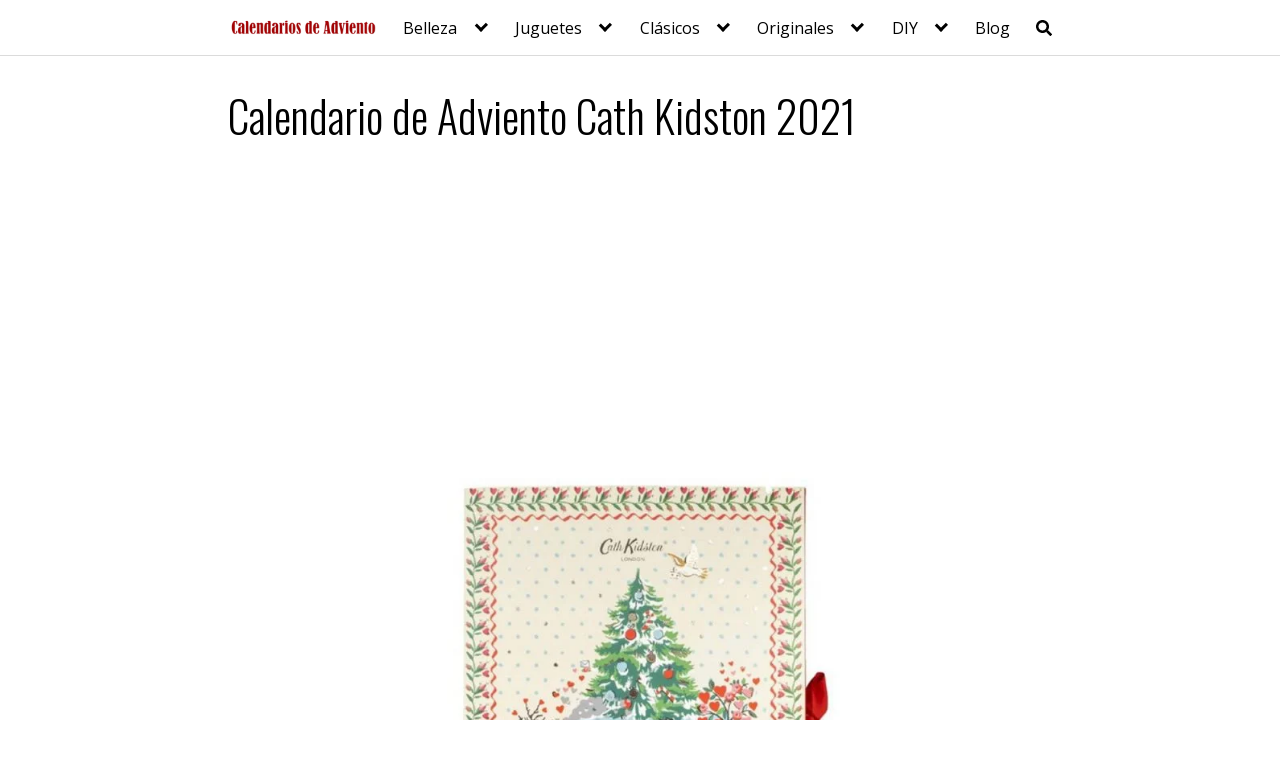

--- FILE ---
content_type: text/html; charset=UTF-8
request_url: https://calendariosdeadviento.com/belleza-y-maquillaje/cath-kidston-2021/
body_size: 28199
content:
<!DOCTYPE html><html lang="es" prefix="og: https://ogp.me/ns#"><head><meta charset="UTF-8"><meta name="viewport" content="width=device-width, initial-scale=1"><link rel="profile" href="http://gmpg.org/xfn/11"><style>#wpadminbar #wp-admin-bar-wccp_free_top_button .ab-icon:before {
	content: "\f160";
	color: #02CA02;
	top: 3px;
}
#wpadminbar #wp-admin-bar-wccp_free_top_button .ab-icon {
	transform: rotate(45deg);
}</style><title>Calendario de Adviento Cath Kidston 2021 ▷ Cuidado Corporal</title><meta name="description" content="El Calendario de Adviento Cath Kidston 2021 ofrece 24 productos de baño y cuidado corporal impregnados con seis de sus deliciosas fragancias."/><meta name="robots" content="follow, index, max-snippet:-1, max-video-preview:-1, max-image-preview:large"/><link rel="canonical" href="https://calendariosdeadviento.com/belleza-y-maquillaje/cath-kidston-2021/" /><meta property="og:locale" content="es_ES" /><meta property="og:type" content="article" /><meta property="og:title" content="Calendario de Adviento Cath Kidston 2021 ▷ Cuidado Corporal" /><meta property="og:description" content="El Calendario de Adviento Cath Kidston 2021 ofrece 24 productos de baño y cuidado corporal impregnados con seis de sus deliciosas fragancias." /><meta property="og:url" content="https://calendariosdeadviento.com/belleza-y-maquillaje/cath-kidston-2021/" /><meta property="og:site_name" content="Calendarios de Adviento" /><meta property="article:publisher" content="https://www.facebook.com/calendariosdeadviento" /><meta property="article:author" content="https://www.facebook.com/calendariosdeadviento" /><meta property="article:tag" content="2021" /><meta property="article:tag" content="Calendarios de Adviento de Baño y Cuidado Corporal" /><meta property="article:tag" content="Calendarios de Adviento veganos" /><meta property="article:tag" content="Cath Kidston" /><meta property="article:section" content="Belleza y maquillaje" /><meta property="og:updated_time" content="2024-08-17T11:54:09+02:00" /><meta property="og:image" content="https://calendariosdeadviento.com/wp-content/uploads/Calendario-de-Adviento-Cath-Kidston-2021.jpeg" /><meta property="og:image:secure_url" content="https://calendariosdeadviento.com/wp-content/uploads/Calendario-de-Adviento-Cath-Kidston-2021.jpeg" /><meta property="og:image:width" content="1280" /><meta property="og:image:height" content="933" /><meta property="og:image:alt" content="Calendario de Adviento Cath Kidston 2021" /><meta property="og:image:type" content="image/jpeg" /><meta name="twitter:card" content="summary_large_image" /><meta name="twitter:title" content="Calendario de Adviento Cath Kidston 2021 ▷ Cuidado Corporal" /><meta name="twitter:description" content="El Calendario de Adviento Cath Kidston 2021 ofrece 24 productos de baño y cuidado corporal impregnados con seis de sus deliciosas fragancias." /><meta name="twitter:site" content="@Calendadviento" /><meta name="twitter:creator" content="@Calendadviento" /><meta name="twitter:image" content="https://calendariosdeadviento.com/wp-content/uploads/Calendario-de-Adviento-Cath-Kidston-2021.jpeg" /><meta name="twitter:label1" content="Escrito por" /><meta name="twitter:data1" content="Calendarios de Adviento" /><meta name="twitter:label2" content="Tiempo de lectura" /><meta name="twitter:data2" content="2 minutos" /><link rel='dns-prefetch' href='//fonts.googleapis.com' /><link rel="alternate" type="application/rss+xml" title="Calendarios de Adviento &raquo; Feed" href="https://calendariosdeadviento.com/feed/" /><link rel="alternate" type="application/rss+xml" title="Calendarios de Adviento &raquo; Feed de los comentarios" href="https://calendariosdeadviento.com/comments/feed/" /><link rel="alternate" type="application/rss+xml" title="Calendarios de Adviento &raquo; Comentario Calendario de Adviento Cath Kidston 2021 del feed" href="https://calendariosdeadviento.com/belleza-y-maquillaje/cath-kidston-2021/feed/" /><style id='wp-img-auto-sizes-contain-inline-css' type='text/css'>img:is([sizes=auto i],[sizes^="auto," i]){contain-intrinsic-size:3000px 1500px}
/*# sourceURL=wp-img-auto-sizes-contain-inline-css */</style><link data-optimized="1" rel='stylesheet' id='wp-block-library-css' href='https://calendariosdeadviento.com/wp-content/litespeed/css/6b5837bf2fbe69ea8d7f6fc218a5b452.css?ver=5b452' type='text/css' media='all' /><style id='wp-block-social-links-inline-css' type='text/css'>.wp-block-social-links{background:none;box-sizing:border-box;margin-left:0;padding-left:0;padding-right:0;text-indent:0}.wp-block-social-links .wp-social-link a,.wp-block-social-links .wp-social-link a:hover{border-bottom:0;box-shadow:none;text-decoration:none}.wp-block-social-links .wp-social-link svg{height:1em;width:1em}.wp-block-social-links .wp-social-link span:not(.screen-reader-text){font-size:.65em;margin-left:.5em;margin-right:.5em}.wp-block-social-links.has-small-icon-size{font-size:16px}.wp-block-social-links,.wp-block-social-links.has-normal-icon-size{font-size:24px}.wp-block-social-links.has-large-icon-size{font-size:36px}.wp-block-social-links.has-huge-icon-size{font-size:48px}.wp-block-social-links.aligncenter{display:flex;justify-content:center}.wp-block-social-links.alignright{justify-content:flex-end}.wp-block-social-link{border-radius:9999px;display:block}@media not (prefers-reduced-motion){.wp-block-social-link{transition:transform .1s ease}}.wp-block-social-link{height:auto}.wp-block-social-link a{align-items:center;display:flex;line-height:0}.wp-block-social-link:hover{transform:scale(1.1)}.wp-block-social-links .wp-block-social-link.wp-social-link{display:inline-block;margin:0;padding:0}.wp-block-social-links .wp-block-social-link.wp-social-link .wp-block-social-link-anchor,.wp-block-social-links .wp-block-social-link.wp-social-link .wp-block-social-link-anchor svg,.wp-block-social-links .wp-block-social-link.wp-social-link .wp-block-social-link-anchor:active,.wp-block-social-links .wp-block-social-link.wp-social-link .wp-block-social-link-anchor:hover,.wp-block-social-links .wp-block-social-link.wp-social-link .wp-block-social-link-anchor:visited{color:currentColor;fill:currentColor}:where(.wp-block-social-links:not(.is-style-logos-only)) .wp-social-link{background-color:#f0f0f0;color:#444}:where(.wp-block-social-links:not(.is-style-logos-only)) .wp-social-link-amazon{background-color:#f90;color:#fff}:where(.wp-block-social-links:not(.is-style-logos-only)) .wp-social-link-bandcamp{background-color:#1ea0c3;color:#fff}:where(.wp-block-social-links:not(.is-style-logos-only)) .wp-social-link-behance{background-color:#0757fe;color:#fff}:where(.wp-block-social-links:not(.is-style-logos-only)) .wp-social-link-bluesky{background-color:#0a7aff;color:#fff}:where(.wp-block-social-links:not(.is-style-logos-only)) .wp-social-link-codepen{background-color:#1e1f26;color:#fff}:where(.wp-block-social-links:not(.is-style-logos-only)) .wp-social-link-deviantart{background-color:#02e49b;color:#fff}:where(.wp-block-social-links:not(.is-style-logos-only)) .wp-social-link-discord{background-color:#5865f2;color:#fff}:where(.wp-block-social-links:not(.is-style-logos-only)) .wp-social-link-dribbble{background-color:#e94c89;color:#fff}:where(.wp-block-social-links:not(.is-style-logos-only)) .wp-social-link-dropbox{background-color:#4280ff;color:#fff}:where(.wp-block-social-links:not(.is-style-logos-only)) .wp-social-link-etsy{background-color:#f45800;color:#fff}:where(.wp-block-social-links:not(.is-style-logos-only)) .wp-social-link-facebook{background-color:#0866ff;color:#fff}:where(.wp-block-social-links:not(.is-style-logos-only)) .wp-social-link-fivehundredpx{background-color:#000;color:#fff}:where(.wp-block-social-links:not(.is-style-logos-only)) .wp-social-link-flickr{background-color:#0461dd;color:#fff}:where(.wp-block-social-links:not(.is-style-logos-only)) .wp-social-link-foursquare{background-color:#e65678;color:#fff}:where(.wp-block-social-links:not(.is-style-logos-only)) .wp-social-link-github{background-color:#24292d;color:#fff}:where(.wp-block-social-links:not(.is-style-logos-only)) .wp-social-link-goodreads{background-color:#eceadd;color:#382110}:where(.wp-block-social-links:not(.is-style-logos-only)) .wp-social-link-google{background-color:#ea4434;color:#fff}:where(.wp-block-social-links:not(.is-style-logos-only)) .wp-social-link-gravatar{background-color:#1d4fc4;color:#fff}:where(.wp-block-social-links:not(.is-style-logos-only)) .wp-social-link-instagram{background-color:#f00075;color:#fff}:where(.wp-block-social-links:not(.is-style-logos-only)) .wp-social-link-lastfm{background-color:#e21b24;color:#fff}:where(.wp-block-social-links:not(.is-style-logos-only)) .wp-social-link-linkedin{background-color:#0d66c2;color:#fff}:where(.wp-block-social-links:not(.is-style-logos-only)) .wp-social-link-mastodon{background-color:#3288d4;color:#fff}:where(.wp-block-social-links:not(.is-style-logos-only)) .wp-social-link-medium{background-color:#000;color:#fff}:where(.wp-block-social-links:not(.is-style-logos-only)) .wp-social-link-meetup{background-color:#f6405f;color:#fff}:where(.wp-block-social-links:not(.is-style-logos-only)) .wp-social-link-patreon{background-color:#000;color:#fff}:where(.wp-block-social-links:not(.is-style-logos-only)) .wp-social-link-pinterest{background-color:#e60122;color:#fff}:where(.wp-block-social-links:not(.is-style-logos-only)) .wp-social-link-pocket{background-color:#ef4155;color:#fff}:where(.wp-block-social-links:not(.is-style-logos-only)) .wp-social-link-reddit{background-color:#ff4500;color:#fff}:where(.wp-block-social-links:not(.is-style-logos-only)) .wp-social-link-skype{background-color:#0478d7;color:#fff}:where(.wp-block-social-links:not(.is-style-logos-only)) .wp-social-link-snapchat{background-color:#fefc00;color:#fff;stroke:#000}:where(.wp-block-social-links:not(.is-style-logos-only)) .wp-social-link-soundcloud{background-color:#ff5600;color:#fff}:where(.wp-block-social-links:not(.is-style-logos-only)) .wp-social-link-spotify{background-color:#1bd760;color:#fff}:where(.wp-block-social-links:not(.is-style-logos-only)) .wp-social-link-telegram{background-color:#2aabee;color:#fff}:where(.wp-block-social-links:not(.is-style-logos-only)) .wp-social-link-threads{background-color:#000;color:#fff}:where(.wp-block-social-links:not(.is-style-logos-only)) .wp-social-link-tiktok{background-color:#000;color:#fff}:where(.wp-block-social-links:not(.is-style-logos-only)) .wp-social-link-tumblr{background-color:#011835;color:#fff}:where(.wp-block-social-links:not(.is-style-logos-only)) .wp-social-link-twitch{background-color:#6440a4;color:#fff}:where(.wp-block-social-links:not(.is-style-logos-only)) .wp-social-link-twitter{background-color:#1da1f2;color:#fff}:where(.wp-block-social-links:not(.is-style-logos-only)) .wp-social-link-vimeo{background-color:#1eb7ea;color:#fff}:where(.wp-block-social-links:not(.is-style-logos-only)) .wp-social-link-vk{background-color:#4680c2;color:#fff}:where(.wp-block-social-links:not(.is-style-logos-only)) .wp-social-link-wordpress{background-color:#3499cd;color:#fff}:where(.wp-block-social-links:not(.is-style-logos-only)) .wp-social-link-whatsapp{background-color:#25d366;color:#fff}:where(.wp-block-social-links:not(.is-style-logos-only)) .wp-social-link-x{background-color:#000;color:#fff}:where(.wp-block-social-links:not(.is-style-logos-only)) .wp-social-link-yelp{background-color:#d32422;color:#fff}:where(.wp-block-social-links:not(.is-style-logos-only)) .wp-social-link-youtube{background-color:red;color:#fff}:where(.wp-block-social-links.is-style-logos-only) .wp-social-link{background:none}:where(.wp-block-social-links.is-style-logos-only) .wp-social-link svg{height:1.25em;width:1.25em}:where(.wp-block-social-links.is-style-logos-only) .wp-social-link-amazon{color:#f90}:where(.wp-block-social-links.is-style-logos-only) .wp-social-link-bandcamp{color:#1ea0c3}:where(.wp-block-social-links.is-style-logos-only) .wp-social-link-behance{color:#0757fe}:where(.wp-block-social-links.is-style-logos-only) .wp-social-link-bluesky{color:#0a7aff}:where(.wp-block-social-links.is-style-logos-only) .wp-social-link-codepen{color:#1e1f26}:where(.wp-block-social-links.is-style-logos-only) .wp-social-link-deviantart{color:#02e49b}:where(.wp-block-social-links.is-style-logos-only) .wp-social-link-discord{color:#5865f2}:where(.wp-block-social-links.is-style-logos-only) .wp-social-link-dribbble{color:#e94c89}:where(.wp-block-social-links.is-style-logos-only) .wp-social-link-dropbox{color:#4280ff}:where(.wp-block-social-links.is-style-logos-only) .wp-social-link-etsy{color:#f45800}:where(.wp-block-social-links.is-style-logos-only) .wp-social-link-facebook{color:#0866ff}:where(.wp-block-social-links.is-style-logos-only) .wp-social-link-fivehundredpx{color:#000}:where(.wp-block-social-links.is-style-logos-only) .wp-social-link-flickr{color:#0461dd}:where(.wp-block-social-links.is-style-logos-only) .wp-social-link-foursquare{color:#e65678}:where(.wp-block-social-links.is-style-logos-only) .wp-social-link-github{color:#24292d}:where(.wp-block-social-links.is-style-logos-only) .wp-social-link-goodreads{color:#382110}:where(.wp-block-social-links.is-style-logos-only) .wp-social-link-google{color:#ea4434}:where(.wp-block-social-links.is-style-logos-only) .wp-social-link-gravatar{color:#1d4fc4}:where(.wp-block-social-links.is-style-logos-only) .wp-social-link-instagram{color:#f00075}:where(.wp-block-social-links.is-style-logos-only) .wp-social-link-lastfm{color:#e21b24}:where(.wp-block-social-links.is-style-logos-only) .wp-social-link-linkedin{color:#0d66c2}:where(.wp-block-social-links.is-style-logos-only) .wp-social-link-mastodon{color:#3288d4}:where(.wp-block-social-links.is-style-logos-only) .wp-social-link-medium{color:#000}:where(.wp-block-social-links.is-style-logos-only) .wp-social-link-meetup{color:#f6405f}:where(.wp-block-social-links.is-style-logos-only) .wp-social-link-patreon{color:#000}:where(.wp-block-social-links.is-style-logos-only) .wp-social-link-pinterest{color:#e60122}:where(.wp-block-social-links.is-style-logos-only) .wp-social-link-pocket{color:#ef4155}:where(.wp-block-social-links.is-style-logos-only) .wp-social-link-reddit{color:#ff4500}:where(.wp-block-social-links.is-style-logos-only) .wp-social-link-skype{color:#0478d7}:where(.wp-block-social-links.is-style-logos-only) .wp-social-link-snapchat{color:#fff;stroke:#000}:where(.wp-block-social-links.is-style-logos-only) .wp-social-link-soundcloud{color:#ff5600}:where(.wp-block-social-links.is-style-logos-only) .wp-social-link-spotify{color:#1bd760}:where(.wp-block-social-links.is-style-logos-only) .wp-social-link-telegram{color:#2aabee}:where(.wp-block-social-links.is-style-logos-only) .wp-social-link-threads{color:#000}:where(.wp-block-social-links.is-style-logos-only) .wp-social-link-tiktok{color:#000}:where(.wp-block-social-links.is-style-logos-only) .wp-social-link-tumblr{color:#011835}:where(.wp-block-social-links.is-style-logos-only) .wp-social-link-twitch{color:#6440a4}:where(.wp-block-social-links.is-style-logos-only) .wp-social-link-twitter{color:#1da1f2}:where(.wp-block-social-links.is-style-logos-only) .wp-social-link-vimeo{color:#1eb7ea}:where(.wp-block-social-links.is-style-logos-only) .wp-social-link-vk{color:#4680c2}:where(.wp-block-social-links.is-style-logos-only) .wp-social-link-whatsapp{color:#25d366}:where(.wp-block-social-links.is-style-logos-only) .wp-social-link-wordpress{color:#3499cd}:where(.wp-block-social-links.is-style-logos-only) .wp-social-link-x{color:#000}:where(.wp-block-social-links.is-style-logos-only) .wp-social-link-yelp{color:#d32422}:where(.wp-block-social-links.is-style-logos-only) .wp-social-link-youtube{color:red}.wp-block-social-links.is-style-pill-shape .wp-social-link{width:auto}:root :where(.wp-block-social-links .wp-social-link a){padding:.25em}:root :where(.wp-block-social-links.is-style-logos-only .wp-social-link a){padding:0}:root :where(.wp-block-social-links.is-style-pill-shape .wp-social-link a){padding-left:.6666666667em;padding-right:.6666666667em}.wp-block-social-links:not(.has-icon-color):not(.has-icon-background-color) .wp-social-link-snapchat .wp-block-social-link-label{color:#000}
/*# sourceURL=https://calendariosdeadviento.com/wp-includes/blocks/social-links/style.min.css */</style><style id='global-styles-inline-css' type='text/css'>:root{--wp--preset--aspect-ratio--square: 1;--wp--preset--aspect-ratio--4-3: 4/3;--wp--preset--aspect-ratio--3-4: 3/4;--wp--preset--aspect-ratio--3-2: 3/2;--wp--preset--aspect-ratio--2-3: 2/3;--wp--preset--aspect-ratio--16-9: 16/9;--wp--preset--aspect-ratio--9-16: 9/16;--wp--preset--color--black: #000000;--wp--preset--color--cyan-bluish-gray: #abb8c3;--wp--preset--color--white: #ffffff;--wp--preset--color--pale-pink: #f78da7;--wp--preset--color--vivid-red: #cf2e2e;--wp--preset--color--luminous-vivid-orange: #ff6900;--wp--preset--color--luminous-vivid-amber: #fcb900;--wp--preset--color--light-green-cyan: #7bdcb5;--wp--preset--color--vivid-green-cyan: #00d084;--wp--preset--color--pale-cyan-blue: #8ed1fc;--wp--preset--color--vivid-cyan-blue: #0693e3;--wp--preset--color--vivid-purple: #9b51e0;--wp--preset--gradient--vivid-cyan-blue-to-vivid-purple: linear-gradient(135deg,rgb(6,147,227) 0%,rgb(155,81,224) 100%);--wp--preset--gradient--light-green-cyan-to-vivid-green-cyan: linear-gradient(135deg,rgb(122,220,180) 0%,rgb(0,208,130) 100%);--wp--preset--gradient--luminous-vivid-amber-to-luminous-vivid-orange: linear-gradient(135deg,rgb(252,185,0) 0%,rgb(255,105,0) 100%);--wp--preset--gradient--luminous-vivid-orange-to-vivid-red: linear-gradient(135deg,rgb(255,105,0) 0%,rgb(207,46,46) 100%);--wp--preset--gradient--very-light-gray-to-cyan-bluish-gray: linear-gradient(135deg,rgb(238,238,238) 0%,rgb(169,184,195) 100%);--wp--preset--gradient--cool-to-warm-spectrum: linear-gradient(135deg,rgb(74,234,220) 0%,rgb(151,120,209) 20%,rgb(207,42,186) 40%,rgb(238,44,130) 60%,rgb(251,105,98) 80%,rgb(254,248,76) 100%);--wp--preset--gradient--blush-light-purple: linear-gradient(135deg,rgb(255,206,236) 0%,rgb(152,150,240) 100%);--wp--preset--gradient--blush-bordeaux: linear-gradient(135deg,rgb(254,205,165) 0%,rgb(254,45,45) 50%,rgb(107,0,62) 100%);--wp--preset--gradient--luminous-dusk: linear-gradient(135deg,rgb(255,203,112) 0%,rgb(199,81,192) 50%,rgb(65,88,208) 100%);--wp--preset--gradient--pale-ocean: linear-gradient(135deg,rgb(255,245,203) 0%,rgb(182,227,212) 50%,rgb(51,167,181) 100%);--wp--preset--gradient--electric-grass: linear-gradient(135deg,rgb(202,248,128) 0%,rgb(113,206,126) 100%);--wp--preset--gradient--midnight: linear-gradient(135deg,rgb(2,3,129) 0%,rgb(40,116,252) 100%);--wp--preset--font-size--small: 13px;--wp--preset--font-size--medium: 20px;--wp--preset--font-size--large: 36px;--wp--preset--font-size--x-large: 42px;--wp--preset--spacing--20: 0.44rem;--wp--preset--spacing--30: 0.67rem;--wp--preset--spacing--40: 1rem;--wp--preset--spacing--50: 1.5rem;--wp--preset--spacing--60: 2.25rem;--wp--preset--spacing--70: 3.38rem;--wp--preset--spacing--80: 5.06rem;--wp--preset--shadow--natural: 6px 6px 9px rgba(0, 0, 0, 0.2);--wp--preset--shadow--deep: 12px 12px 50px rgba(0, 0, 0, 0.4);--wp--preset--shadow--sharp: 6px 6px 0px rgba(0, 0, 0, 0.2);--wp--preset--shadow--outlined: 6px 6px 0px -3px rgb(255, 255, 255), 6px 6px rgb(0, 0, 0);--wp--preset--shadow--crisp: 6px 6px 0px rgb(0, 0, 0);}:where(.is-layout-flex){gap: 0.5em;}:where(.is-layout-grid){gap: 0.5em;}body .is-layout-flex{display: flex;}.is-layout-flex{flex-wrap: wrap;align-items: center;}.is-layout-flex > :is(*, div){margin: 0;}body .is-layout-grid{display: grid;}.is-layout-grid > :is(*, div){margin: 0;}:where(.wp-block-columns.is-layout-flex){gap: 2em;}:where(.wp-block-columns.is-layout-grid){gap: 2em;}:where(.wp-block-post-template.is-layout-flex){gap: 1.25em;}:where(.wp-block-post-template.is-layout-grid){gap: 1.25em;}.has-black-color{color: var(--wp--preset--color--black) !important;}.has-cyan-bluish-gray-color{color: var(--wp--preset--color--cyan-bluish-gray) !important;}.has-white-color{color: var(--wp--preset--color--white) !important;}.has-pale-pink-color{color: var(--wp--preset--color--pale-pink) !important;}.has-vivid-red-color{color: var(--wp--preset--color--vivid-red) !important;}.has-luminous-vivid-orange-color{color: var(--wp--preset--color--luminous-vivid-orange) !important;}.has-luminous-vivid-amber-color{color: var(--wp--preset--color--luminous-vivid-amber) !important;}.has-light-green-cyan-color{color: var(--wp--preset--color--light-green-cyan) !important;}.has-vivid-green-cyan-color{color: var(--wp--preset--color--vivid-green-cyan) !important;}.has-pale-cyan-blue-color{color: var(--wp--preset--color--pale-cyan-blue) !important;}.has-vivid-cyan-blue-color{color: var(--wp--preset--color--vivid-cyan-blue) !important;}.has-vivid-purple-color{color: var(--wp--preset--color--vivid-purple) !important;}.has-black-background-color{background-color: var(--wp--preset--color--black) !important;}.has-cyan-bluish-gray-background-color{background-color: var(--wp--preset--color--cyan-bluish-gray) !important;}.has-white-background-color{background-color: var(--wp--preset--color--white) !important;}.has-pale-pink-background-color{background-color: var(--wp--preset--color--pale-pink) !important;}.has-vivid-red-background-color{background-color: var(--wp--preset--color--vivid-red) !important;}.has-luminous-vivid-orange-background-color{background-color: var(--wp--preset--color--luminous-vivid-orange) !important;}.has-luminous-vivid-amber-background-color{background-color: var(--wp--preset--color--luminous-vivid-amber) !important;}.has-light-green-cyan-background-color{background-color: var(--wp--preset--color--light-green-cyan) !important;}.has-vivid-green-cyan-background-color{background-color: var(--wp--preset--color--vivid-green-cyan) !important;}.has-pale-cyan-blue-background-color{background-color: var(--wp--preset--color--pale-cyan-blue) !important;}.has-vivid-cyan-blue-background-color{background-color: var(--wp--preset--color--vivid-cyan-blue) !important;}.has-vivid-purple-background-color{background-color: var(--wp--preset--color--vivid-purple) !important;}.has-black-border-color{border-color: var(--wp--preset--color--black) !important;}.has-cyan-bluish-gray-border-color{border-color: var(--wp--preset--color--cyan-bluish-gray) !important;}.has-white-border-color{border-color: var(--wp--preset--color--white) !important;}.has-pale-pink-border-color{border-color: var(--wp--preset--color--pale-pink) !important;}.has-vivid-red-border-color{border-color: var(--wp--preset--color--vivid-red) !important;}.has-luminous-vivid-orange-border-color{border-color: var(--wp--preset--color--luminous-vivid-orange) !important;}.has-luminous-vivid-amber-border-color{border-color: var(--wp--preset--color--luminous-vivid-amber) !important;}.has-light-green-cyan-border-color{border-color: var(--wp--preset--color--light-green-cyan) !important;}.has-vivid-green-cyan-border-color{border-color: var(--wp--preset--color--vivid-green-cyan) !important;}.has-pale-cyan-blue-border-color{border-color: var(--wp--preset--color--pale-cyan-blue) !important;}.has-vivid-cyan-blue-border-color{border-color: var(--wp--preset--color--vivid-cyan-blue) !important;}.has-vivid-purple-border-color{border-color: var(--wp--preset--color--vivid-purple) !important;}.has-vivid-cyan-blue-to-vivid-purple-gradient-background{background: var(--wp--preset--gradient--vivid-cyan-blue-to-vivid-purple) !important;}.has-light-green-cyan-to-vivid-green-cyan-gradient-background{background: var(--wp--preset--gradient--light-green-cyan-to-vivid-green-cyan) !important;}.has-luminous-vivid-amber-to-luminous-vivid-orange-gradient-background{background: var(--wp--preset--gradient--luminous-vivid-amber-to-luminous-vivid-orange) !important;}.has-luminous-vivid-orange-to-vivid-red-gradient-background{background: var(--wp--preset--gradient--luminous-vivid-orange-to-vivid-red) !important;}.has-very-light-gray-to-cyan-bluish-gray-gradient-background{background: var(--wp--preset--gradient--very-light-gray-to-cyan-bluish-gray) !important;}.has-cool-to-warm-spectrum-gradient-background{background: var(--wp--preset--gradient--cool-to-warm-spectrum) !important;}.has-blush-light-purple-gradient-background{background: var(--wp--preset--gradient--blush-light-purple) !important;}.has-blush-bordeaux-gradient-background{background: var(--wp--preset--gradient--blush-bordeaux) !important;}.has-luminous-dusk-gradient-background{background: var(--wp--preset--gradient--luminous-dusk) !important;}.has-pale-ocean-gradient-background{background: var(--wp--preset--gradient--pale-ocean) !important;}.has-electric-grass-gradient-background{background: var(--wp--preset--gradient--electric-grass) !important;}.has-midnight-gradient-background{background: var(--wp--preset--gradient--midnight) !important;}.has-small-font-size{font-size: var(--wp--preset--font-size--small) !important;}.has-medium-font-size{font-size: var(--wp--preset--font-size--medium) !important;}.has-large-font-size{font-size: var(--wp--preset--font-size--large) !important;}.has-x-large-font-size{font-size: var(--wp--preset--font-size--x-large) !important;}
/*# sourceURL=global-styles-inline-css */</style><style id='core-block-supports-inline-css' type='text/css'>.wp-container-core-social-links-is-layout-c39e78a4{justify-content:flex-start;}
/*# sourceURL=core-block-supports-inline-css */</style><style id='classic-theme-styles-inline-css' type='text/css'>/*! This file is auto-generated */
.wp-block-button__link{color:#fff;background-color:#32373c;border-radius:9999px;box-shadow:none;text-decoration:none;padding:calc(.667em + 2px) calc(1.333em + 2px);font-size:1.125em}.wp-block-file__button{background:#32373c;color:#fff;text-decoration:none}
/*# sourceURL=/wp-includes/css/classic-themes.min.css */</style><link data-optimized="1" rel='stylesheet' id='toc-screen-css' href='https://calendariosdeadviento.com/wp-content/litespeed/css/0adfdfdd7f2bb76d62b0c447dea047e2.css?ver=047e2' type='text/css' media='all' /><link  rel='preload' as='style'   id='orbital-fonts-css' href='https://fonts.googleapis.com/css?family=Oswald%3A300%7COpen+Sans%3A400%7CRoboto%3A100&#038;subset=latin%2Clatin-ext&#038;display=swap' type='text/css' media='all' /><link rel='stylesheet' id='orbital-fonts-css' href='https://fonts.googleapis.com/css?family=Oswald%3A300%7COpen+Sans%3A400%7CRoboto%3A100&#038;subset=latin%2Clatin-ext&#038;display=swap' type='text/css' media='all' /><link data-optimized="1" rel='stylesheet' id='orbital-style-css' href='https://calendariosdeadviento.com/wp-content/litespeed/css/4d8d9dca20c218d6d3d86a28555ac06a.css?ver=ac06a' type='text/css' media='all' /><style id='orbital-style-inline-css' type='text/css'>a {
                    text-decoration: none;
                }
                a:hover {
                    text-decoration: none;
                }
            

                .primary-menu li.menu-item-has-children:focus > ul, .primary-menu li.menu-item-has-children.focus > ul {
                    right: 0;
                    opacity: 1;
                    transform: translateY(0);
                    transition: opacity 0.15s linear, transform 0.15s linear;
                }
               
            
/*# sourceURL=orbital-style-inline-css */</style><link data-optimized="1" rel='stylesheet' id='newsletter-css' href='https://calendariosdeadviento.com/wp-content/litespeed/css/0e98b6aa9813071325182730505a1904.css?ver=a1904' type='text/css' media='all' /><link data-optimized="1" rel='stylesheet' id='photonic-slider-css' href='https://calendariosdeadviento.com/wp-content/litespeed/css/82d3129e594f28199909116233b512ed.css?ver=512ed' type='text/css' media='all' /><link data-optimized="1" rel='stylesheet' id='photonic-lightbox-css' href='https://calendariosdeadviento.com/wp-content/litespeed/css/f77a9c780cbdadb754aa25d1b9314b87.css?ver=14b87' type='text/css' media='all' /><link data-optimized="1" rel='stylesheet' id='photonic-css' href='https://calendariosdeadviento.com/wp-content/litespeed/css/5b22aaa2795e09f10c41a96d231f73d0.css?ver=f73d0' type='text/css' media='all' /><style id='photonic-inline-css' type='text/css'>/* Retrieved from saved CSS */
.photonic-panel { background:  rgb(17,17,17)  !important;

	border-top: none;
	border-right: none;
	border-bottom: none;
	border-left: none;
 }
.photonic-random-layout .photonic-thumb { padding: 2px}
.photonic-masonry-layout .photonic-thumb, .photonic-masonry-horizontal-layout .photonic-thumb { padding: 2px}
.photonic-mosaic-layout .photonic-thumb { padding: 2px}

/*# sourceURL=photonic-inline-css */</style> <script type="text/javascript" src="https://calendariosdeadviento.com/wp-includes/js/jquery/jquery.min.js" id="jquery-core-js"></script> <script type="text/javascript" src="https://calendariosdeadviento.com/wp-includes/js/jquery/jquery-migrate.min.js" id="jquery-migrate-js"></script> <link rel="EditURI" type="application/rsd+xml" title="RSD" href="https://calendariosdeadviento.com/xmlrpc.php?rsd" /><link rel='shortlink' href='https://calendariosdeadviento.com/?p=9276' /><style type="text/css">.aawp .aawp-tb__row--highlight{background-color:#256aaf;}.aawp .aawp-tb__row--highlight{color:#ffffff;}.aawp .aawp-tb__row--highlight a{color:#ffffff;}</style><script id="wpcp_disable_selection" type="text/javascript">var image_save_msg='You are not allowed to save images!';
	var no_menu_msg='Context Menu disabled!';
	var smessage = "";

function disableEnterKey(e)
{
	var elemtype = e.target.tagName;
	
	elemtype = elemtype.toUpperCase();
	
	if (elemtype == "TEXT" || elemtype == "TEXTAREA" || elemtype == "INPUT" || elemtype == "PASSWORD" || elemtype == "SELECT" || elemtype == "OPTION" || elemtype == "EMBED")
	{
		elemtype = 'TEXT';
	}
	
	if (e.ctrlKey){
     var key;
     if(window.event)
          key = window.event.keyCode;     //IE
     else
          key = e.which;     //firefox (97)
    //if (key != 17) alert(key);
     if (elemtype!= 'TEXT' && (key == 97 || key == 65 || key == 67 || key == 99 || key == 88 || key == 120 || key == 26 || key == 85  || key == 86 || key == 83 || key == 43 || key == 73))
     {
		if(wccp_free_iscontenteditable(e)) return true;
		show_wpcp_message('You are not allowed to copy content or view source');
		return false;
     }else
     	return true;
     }
}


/*For contenteditable tags*/
function wccp_free_iscontenteditable(e)
{
	var e = e || window.event; // also there is no e.target property in IE. instead IE uses window.event.srcElement
  	
	var target = e.target || e.srcElement;

	var elemtype = e.target.nodeName;
	
	elemtype = elemtype.toUpperCase();
	
	var iscontenteditable = "false";
		
	if(typeof target.getAttribute!="undefined" ) iscontenteditable = target.getAttribute("contenteditable"); // Return true or false as string
	
	var iscontenteditable2 = false;
	
	if(typeof target.isContentEditable!="undefined" ) iscontenteditable2 = target.isContentEditable; // Return true or false as boolean

	if(target.parentElement.isContentEditable) iscontenteditable2 = true;
	
	if (iscontenteditable == "true" || iscontenteditable2 == true)
	{
		if(typeof target.style!="undefined" ) target.style.cursor = "text";
		
		return true;
	}
}

////////////////////////////////////
function disable_copy(e)
{	
	var e = e || window.event; // also there is no e.target property in IE. instead IE uses window.event.srcElement
	
	var elemtype = e.target.tagName;
	
	elemtype = elemtype.toUpperCase();
	
	if (elemtype == "TEXT" || elemtype == "TEXTAREA" || elemtype == "INPUT" || elemtype == "PASSWORD" || elemtype == "SELECT" || elemtype == "OPTION" || elemtype == "EMBED")
	{
		elemtype = 'TEXT';
	}
	
	if(wccp_free_iscontenteditable(e)) return true;
	
	var isSafari = /Safari/.test(navigator.userAgent) && /Apple Computer/.test(navigator.vendor);
	
	var checker_IMG = '';
	if (elemtype == "IMG" && checker_IMG == 'checked' && e.detail >= 2) {show_wpcp_message(alertMsg_IMG);return false;}
	if (elemtype != "TEXT")
	{
		if (smessage !== "" && e.detail == 2)
			show_wpcp_message(smessage);
		
		if (isSafari)
			return true;
		else
			return false;
	}	
}

//////////////////////////////////////////
function disable_copy_ie()
{
	var e = e || window.event;
	var elemtype = window.event.srcElement.nodeName;
	elemtype = elemtype.toUpperCase();
	if(wccp_free_iscontenteditable(e)) return true;
	if (elemtype == "IMG") {show_wpcp_message(alertMsg_IMG);return false;}
	if (elemtype != "TEXT" && elemtype != "TEXTAREA" && elemtype != "INPUT" && elemtype != "PASSWORD" && elemtype != "SELECT" && elemtype != "OPTION" && elemtype != "EMBED")
	{
		return false;
	}
}	
function reEnable()
{
	return true;
}
document.onkeydown = disableEnterKey;
document.onselectstart = disable_copy_ie;
if(navigator.userAgent.indexOf('MSIE')==-1)
{
	document.onmousedown = disable_copy;
	document.onclick = reEnable;
}
function disableSelection(target)
{
    //For IE This code will work
    if (typeof target.onselectstart!="undefined")
    target.onselectstart = disable_copy_ie;
    
    //For Firefox This code will work
    else if (typeof target.style.MozUserSelect!="undefined")
    {target.style.MozUserSelect="none";}
    
    //All other  (ie: Opera) This code will work
    else
    target.onmousedown=function(){return false}
    target.style.cursor = "default";
}
//Calling the JS function directly just after body load
window.onload = function(){disableSelection(document.body);};

//////////////////special for safari Start////////////////
var onlongtouch;
var timer;
var touchduration = 1000; //length of time we want the user to touch before we do something

var elemtype = "";
function touchstart(e) {
	var e = e || window.event;
  // also there is no e.target property in IE.
  // instead IE uses window.event.srcElement
  	var target = e.target || e.srcElement;
	
	elemtype = window.event.srcElement.nodeName;
	
	elemtype = elemtype.toUpperCase();
	
	if(!wccp_pro_is_passive()) e.preventDefault();
	if (!timer) {
		timer = setTimeout(onlongtouch, touchduration);
	}
}

function touchend() {
    //stops short touches from firing the event
    if (timer) {
        clearTimeout(timer);
        timer = null;
    }
	onlongtouch();
}

onlongtouch = function(e) { //this will clear the current selection if anything selected
	
	if (elemtype != "TEXT" && elemtype != "TEXTAREA" && elemtype != "INPUT" && elemtype != "PASSWORD" && elemtype != "SELECT" && elemtype != "EMBED" && elemtype != "OPTION")	
	{
		if (window.getSelection) {
			if (window.getSelection().empty) {  // Chrome
			window.getSelection().empty();
			} else if (window.getSelection().removeAllRanges) {  // Firefox
			window.getSelection().removeAllRanges();
			}
		} else if (document.selection) {  // IE?
			document.selection.empty();
		}
		return false;
	}
};

document.addEventListener("DOMContentLoaded", function(event) { 
    window.addEventListener("touchstart", touchstart, false);
    window.addEventListener("touchend", touchend, false);
});

function wccp_pro_is_passive() {

  var cold = false,
  hike = function() {};

  try {
	  const object1 = {};
  var aid = Object.defineProperty(object1, 'passive', {
  get() {cold = true}
  });
  window.addEventListener('test', hike, aid);
  window.removeEventListener('test', hike, aid);
  } catch (e) {}

  return cold;
}
/*special for safari End*/</script> <script id="wpcp_disable_Right_Click" type="text/javascript">document.ondragstart = function() { return false;}
	function nocontext(e) {
	   return false;
	}
	document.oncontextmenu = nocontext;</script> <style>.unselectable
{
-moz-user-select:none;
-webkit-user-select:none;
cursor: default;
}
html
{
-webkit-touch-callout: none;
-webkit-user-select: none;
-khtml-user-select: none;
-moz-user-select: none;
-ms-user-select: none;
user-select: none;
-webkit-tap-highlight-color: rgba(0,0,0,0);
}</style> <script id="wpcp_css_disable_selection" type="text/javascript">var e = document.getElementsByTagName('body')[0];
if(e)
{
	e.setAttribute('unselectable',"on");
}</script> <link rel="apple-touch-icon" sizes="180x180" href="/wp-content/uploads/fbrfg/apple-touch-icon.png"><link rel="icon" type="image/png" sizes="32x32" href="/wp-content/uploads/fbrfg/favicon-32x32.png"><link rel="icon" type="image/png" sizes="194x194" href="/wp-content/uploads/fbrfg/favicon-194x194.png"><link rel="icon" type="image/png" sizes="192x192" href="/wp-content/uploads/fbrfg/android-chrome-192x192.png"><link rel="icon" type="image/png" sizes="16x16" href="/wp-content/uploads/fbrfg/favicon-16x16.png"><link rel="manifest" href="/wp-content/uploads/fbrfg/site.webmanifest"><link rel="mask-icon" href="/wp-content/uploads/fbrfg/safari-pinned-tab.svg" color="#170b1d"><link rel="shortcut icon" href="/wp-content/uploads/fbrfg/favicon.ico"><meta name="msapplication-TileColor" content="#ffc40d"><meta name="msapplication-TileImage" content="/wp-content/uploads/fbrfg/mstile-144x144.png"><meta name="msapplication-config" content="/wp-content/uploads/fbrfg/browserconfig.xml"><meta name="theme-color" content="#ffffff"><style>@media(min-width: 48rem){

            .container {
                width: 53.5rem;
            }

            .entry-content {
                max-width: 75%;
                flex-basis: 75%;
            }

            .entry-aside {
                max-width: 25%;
                flex-basis: 25%;
                order: 0;
                -ms-flex-order: 0;

            }

        }


                a {
                color: #0076d1;
            }

        

    
                .site-header a {
                color: #000000;
            }

            @media(min-width: 1040px){
                .site-navbar .menu-item-has-children:after {
                    border-color: #000000;
                }
            }</style><style>h1,h2,h3,h4,h5,h6, .title {
                font-family: 'Oswald', sans-serif;
                font-weight: 300;
            }
                    body, .site-header {
                font-family: 'Open Sans' , sans-serif;
                font-weight: 400;
            }
                    .site-logo a {
                font-family: 'Roboto' , sans-serif;
                font-weight: 100;
            }</style> <script async src="https://www.googletagmanager.com/gtag/js?id=G-VYQ7WRXMD8"></script> <script>window.dataLayer = window.dataLayer || [];
  function gtag(){dataLayer.push(arguments);}
  gtag('js', new Date());

  gtag('config', 'G-VYQ7WRXMD8');</script> <meta name="verification" content="7e11f4d7445b5fbe7b8b3571895f2a91" /><div id="amzn-assoc-ad-f54e15ea-e145-4042-987b-31a8c7d1aa41"></div><script async src="//z-na.amazon-adsystem.com/widgets/onejs?MarketPlace=US&adInstanceId=f54e15ea-e145-4042-987b-31a8c7d1aa41"></script> <meta name="verify-admitad" content="165e845325" /><meta name="p:domain_verify" content="bad5a02c520dc314c175c6063c6439df"/><meta name='impact-site-verification' value='-884302474'><meta name="google-site-verification" content="SQSglmQVmAohYoWaCvrvtLVnZwjoVRV2cHdZUVa2LXA" /><meta name="mylead-verification" content="30594a347271d7c3527a6d3441c78ed8"> <script async src="https://pagead2.googlesyndication.com/pagead/js/adsbygoogle.js?client=ca-pub-9716514211684098"
     crossorigin="anonymous"></script><link rel="icon" href="https://calendariosdeadviento.com/wp-content/uploads/cropped-FAVORITO-32x32.png" sizes="32x32" /><link rel="icon" href="https://calendariosdeadviento.com/wp-content/uploads/cropped-FAVORITO-192x192.png" sizes="192x192" /><link rel="apple-touch-icon" href="https://calendariosdeadviento.com/wp-content/uploads/cropped-FAVORITO-180x180.png" /><meta name="msapplication-TileImage" content="https://calendariosdeadviento.com/wp-content/uploads/cropped-FAVORITO-270x270.png" /><style type="text/css" id="wp-custom-css">a:hover {    color: #750606;}
.tabla-con-imagen {
  border-collapse: separate;
  border-spacing: 0;
  width: 100%;
  font-family: 'Segoe UI', Roboto, sans-serif;
  font-size: 15px;
  border-radius: 8px;
  overflow: hidden;
  box-shadow: 0 4px 12px rgba(0, 0, 0, 0.05);
}

.tabla-con-imagen th {
  background-color: #f5f7fa;
  color: #222;
  padding: 14px 12px;
  text-align: left;
  font-weight: 600;
  border-bottom: 2px solid #e3e7ee;
}

.tabla-con-imagen td {
  padding: 12px;
  border-bottom: 1px solid #f0f2f5;
  background-color: #fff;
  vertical-align: middle;
}

.tabla-con-imagen tr:hover td {
  background-color: #f9fbfd;
}

.tabla-con-imagen img {
  width: 80px !important;
  max-height: 80px !important;
  object-fit: cover;
  border-radius: 6px;
  box-shadow: 0 2px 5px rgba(0, 0, 0, 0.08);
  display: block;
}

.btn-enlace {
  display: inline-block;
  padding: 6px 10px;
  background-color: #1a73e8;
  color: #fff !important;
  text-decoration: none;
  border-radius: 4px;
  font-weight: 500;
  font-size: 14px;
  transition: background-color 0.3s;
}

.btn-enlace:hover {
  background-color: #1259c3;
}
h1, h2, h3, h4, h5, h6 {
    font-family: 'Oswald', Arial, sans-serif !important;
    font-weight: 300 !important;
}
.toc-content > p:first-of-type,
.toc-content > p:first-of-type * {
    font-size: 18px !important;
    font-family: 'Open Sans', Arial, sans-serif !important;
    font-weight: 400 !important;
    line-height: 1.5 !important;
}
.toc-content > p:first-of-type strong,
.toc-content > p:first-of-type b {
    font-weight: 700 !important;
}
/* H2 del índice (nivel principal) */
.toc_list > li > a {
  font-weight: bold;
  font-size: 1em;
  padding: 8px 10px;
  display: block;
}

/* Separación cuando un H2 no tiene subniveles */
.toc_list > li:not(:has(ul)) {
  margin-bottom: 16px;
  border-bottom: 1px solid #ddd;
  padding-bottom: 8px;
}

/* Subniveles H3 */
.toc_list li li {
  background-color: #fef4f4;
  margin-bottom: 6px;
  border-radius: 4px;
  border-top: 1px solid #e0e0e0;
}

/* Enlace del subnivel */
.toc_list li li > a {
  display: block;
  padding: 10px;
  font-size: 0.95em;
  line-height: 1.4;
  color: #0066cc;
  text-decoration: none;
}

/* Subniveles H4 y siguientes */
.toc_list li li li {
  background-color: #f8f8f8;
  border-left: 3px solid #ccc;
  padding-left: 12px;
  margin-bottom: 6px;
  border-radius: 4px;
}

/* Último subelemento con separación respecto al siguiente H2 */
.toc_list > li > ul > li:last-child {
  margin-bottom: 16px;
}

/* Compatibilidad general */
.toc_list li a {
  word-wrap: break-word;
  line-height: 1.5;
}

/* Fondo al pasar el ratón (opcional) */
.toc_list li li > a:hover {
  background-color: #fbeeee;
}
#toc_container .toc_toggle { 
  display: inline !important; 
  cursor: pointer; 
  pointer-events: auto !important;
}
#toc_container .toc_title { cursor: pointer; }
/* Si por orden de carga aparecieran dos, oculta los siguientes al primero */
#toc_container .toc_title .toc_toggle + .toc_toggle {
  display: none !important;
}
/* Mostrar siempre las imágenes de Photonic aunque su JS no cargue */
.photonic-stream,
.photonic-gallery,
.photonic-random-layout {
  opacity: 1 !important;
  visibility: visible !important;
}

.photonic-stream img,
.photonic-gallery img,
.photonic-random-layout img {
  opacity: 1 !important;
  visibility: visible !important;
  display: inline-block !important;
  max-width: 100% !important;
  height: auto !important;
  filter: none !important;
  transform: none !important;
  transition: none !important;
}

/* Asegurar que los enlaces de cada miniatura ocupen espacio clicable */
.photonic-stream a,
.photonic-gallery a,
.photonic-random-layout a {
  display: inline-block !important;
}

/* Evitar que Photonic colapse filas por estilos en línea */
.photonic-stream .photonic-level-1,
.photonic-gallery .photonic-level-1 {
  display: block !important;
}</style></head><body class="wp-singular post-template-default single single-post postid-9276 single-format-standard wp-custom-logo wp-theme-orbital aawp-custom unselectable no-sidebar">
<a class="screen-reader-text" href="#content">Saltar al contenido</a><header class="site-header "><div class="container header-inner"><div class="site-logo"><a href="https://calendariosdeadviento.com/" class="custom-logo-link"><img width="450" height="64" src="https://calendariosdeadviento.com/wp-content/uploads/calendarios-de-adviento-logotipo-web.png.webp" class="custom-logo" alt="Logotipo de la web calendariosdeadviento.com" decoding="async" srcset="https://calendariosdeadviento.com/wp-content/uploads/calendarios-de-adviento-logotipo-web.png.webp 450w, https://calendariosdeadviento.com/wp-content/uploads/calendarios-de-adviento-logotipo-web-300x43.png.webp 300w" sizes="(max-width: 450px) 100vw, 450px" /></a></div><button class="toggle nav-toggle mobile-nav-toggle " data-toggle-target=".menu-modal"  data-toggle-body-class="showing-menu-modal" aria-expanded="false" data-set-focus=".close-nav-toggle">
<span class="toggle-inner">
<a class="site-nav-trigger" href="#" aria-label="Abrir menú de navegación">
<span></span>
</a>
<span class="toggle-text">Menu</span>
</span>
</button><div class="header-navigation-wrapper"><nav class="primary-menu-wrapper" aria-label="Horizontal" role="navigation"><ul class="primary-menu reset-list-style"><li id="menu-item-523" class="menu-item menu-item-type-post_type menu-item-object-page menu-item-has-children menu-item-523"><a href="https://calendariosdeadviento.com/belleza-y-maquillaje/" title="Calendarios de Adviento de Belleza">Belleza</a><span class="icon"></span><ul class="sub-menu"><li id="menu-item-31568" class="menu-item menu-item-type-custom menu-item-object-custom menu-item-31568"><a href="https://calendariosdeadviento.com/tag/maquillaje/">Maquillaje</a></li><li id="menu-item-31570" class="menu-item menu-item-type-custom menu-item-object-custom menu-item-31570"><a href="https://calendariosdeadviento.com/tag/cuidado-piel/">Cuidado de la piel</a></li><li id="menu-item-31569" class="menu-item menu-item-type-custom menu-item-object-custom menu-item-31569"><a href="https://calendariosdeadviento.com/tag/bano-y-cuerpo/">Baño y cuerpo</a></li><li id="menu-item-31571" class="menu-item menu-item-type-custom menu-item-object-custom menu-item-31571"><a href="https://calendariosdeadviento.com/tag/perfumes/">Perfumes</a></li><li id="menu-item-31572" class="menu-item menu-item-type-custom menu-item-object-custom menu-item-31572"><a href="https://calendariosdeadviento.com/tag/unas-manicura/">Manicura</a></li><li id="menu-item-31573" class="menu-item menu-item-type-custom menu-item-object-custom menu-item-31573"><a href="https://calendariosdeadviento.com/tag/hombres/">Hombres</a></li><li id="menu-item-31574" class="menu-item menu-item-type-custom menu-item-object-custom menu-item-31574"><a href="https://calendariosdeadviento.com/tag/ninas/">Niñas</a></li><li id="menu-item-31575" class="menu-item menu-item-type-custom menu-item-object-custom menu-item-31575"><a href="https://calendariosdeadviento.com/tag/multimarca/">Multimarca</a></li><li id="menu-item-31576" class="menu-item menu-item-type-custom menu-item-object-custom menu-item-31576"><a href="https://calendariosdeadviento.com/tag/lujo/">Lujo</a></li></ul></li><li id="menu-item-493" class="menu-item menu-item-type-post_type menu-item-object-page menu-item-has-children menu-item-493"><a href="https://calendariosdeadviento.com/juguetes/" title="Calendarios de Adviento de Juguetes">Juguetes</a><span class="icon"></span><ul class="sub-menu"><li id="menu-item-31577" class="menu-item menu-item-type-post_type menu-item-object-post menu-item-31577"><a href="https://calendariosdeadviento.com/juguetes/harry-potter/">Harry Potter</a></li><li id="menu-item-31578" class="menu-item menu-item-type-post_type menu-item-object-post menu-item-31578"><a href="https://calendariosdeadviento.com/juguetes/funko-pop/">Funko Pop</a></li><li id="menu-item-31583" class="menu-item menu-item-type-post_type menu-item-object-post menu-item-31583"><a href="https://calendariosdeadviento.com/juguetes/lego/">Lego</a></li><li id="menu-item-31579" class="menu-item menu-item-type-post_type menu-item-object-post menu-item-31579"><a href="https://calendariosdeadviento.com/juguetes/playmobil/">Playmobil</a></li><li id="menu-item-31580" class="menu-item menu-item-type-post_type menu-item-object-post menu-item-31580"><a href="https://calendariosdeadviento.com/juguetes/pokemon/">Pokémon</a></li><li id="menu-item-31581" class="menu-item menu-item-type-post_type menu-item-object-post menu-item-31581"><a href="https://calendariosdeadviento.com/juguetes/disney/">Disney</a></li><li id="menu-item-31582" class="menu-item menu-item-type-post_type menu-item-object-post menu-item-31582"><a href="https://calendariosdeadviento.com/juguetes/barbie/">Barbie</a></li></ul></li><li id="menu-item-492" class="menu-item menu-item-type-post_type menu-item-object-page menu-item-has-children menu-item-492"><a href="https://calendariosdeadviento.com/clasicos/" title="Calendarios de Adviento Clásicos">Clásicos</a><span class="icon"></span><ul class="sub-menu"><li id="menu-item-31584" class="menu-item menu-item-type-custom menu-item-object-custom menu-item-31584"><a href="https://calendariosdeadviento.com/clasicos/#De-madera">De madera</a></li><li id="menu-item-31585" class="menu-item menu-item-type-custom menu-item-object-custom menu-item-31585"><a href="https://calendariosdeadviento.com/clasicos/#Sellmer">Sellmer</a></li><li id="menu-item-31586" class="menu-item menu-item-type-post_type menu-item-object-page menu-item-31586"><a href="https://calendariosdeadviento.com/chocolate/">De chocolate</a></li></ul></li><li id="menu-item-1102" class="menu-item menu-item-type-post_type menu-item-object-page menu-item-has-children menu-item-1102"><a href="https://calendariosdeadviento.com/originales/" title="Calendarios de Adviento Originales y Temáticos">Originales</a><span class="icon"></span><ul class="sub-menu"><li id="menu-item-31588" class="menu-item menu-item-type-post_type menu-item-object-page menu-item-31588"><a href="https://calendariosdeadviento.com/comida-y-bebida/">Comida y bebida</a></li><li id="menu-item-31592" class="menu-item menu-item-type-post_type menu-item-object-page menu-item-31592"><a href="https://calendariosdeadviento.com/eroticos/">Eróticos</a></li><li id="menu-item-31587" class="menu-item menu-item-type-post_type menu-item-object-page menu-item-31587"><a href="https://calendariosdeadviento.com/joyas/">Joyas y bisutería</a></li><li id="menu-item-31591" class="menu-item menu-item-type-post_type menu-item-object-page menu-item-31591"><a href="https://calendariosdeadviento.com/velas/">Velas</a></li><li id="menu-item-36006" class="menu-item menu-item-type-post_type menu-item-object-page menu-item-36006"><a href="https://calendariosdeadviento.com/fitness/">Fitness</a></li><li id="menu-item-31593" class="menu-item menu-item-type-post_type menu-item-object-page menu-item-31593"><a href="https://calendariosdeadviento.com/para-mascotas/">Para mascotas</a></li><li id="menu-item-31590" class="menu-item menu-item-type-post_type menu-item-object-page menu-item-31590"><a href="https://calendariosdeadviento.com/herramientas-y-bricolaje/">Herramientas y bricolaje</a></li></ul></li><li id="menu-item-491" class="menu-item menu-item-type-post_type menu-item-object-page menu-item-has-children menu-item-491"><a href="https://calendariosdeadviento.com/manualidades/" title="Calendarios de Adviento DIY">DIY</a><span class="icon"></span><ul class="sub-menu"><li id="menu-item-31594" class="menu-item menu-item-type-post_type menu-item-object-page menu-item-31594"><a href="https://calendariosdeadviento.com/para-rellenar/">Para rellenar</a></li><li id="menu-item-31595" class="menu-item menu-item-type-post_type menu-item-object-page menu-item-31595"><a href="https://calendariosdeadviento.com/para-pintar-decorar/">Para pintar y decorar</a></li><li id="menu-item-31596" class="menu-item menu-item-type-post_type menu-item-object-page menu-item-31596"><a href="https://calendariosdeadviento.com/personalizados/">Personalizados</a></li><li id="menu-item-31597" class="menu-item menu-item-type-post_type menu-item-object-post menu-item-31597"><a href="https://calendariosdeadviento.com/originales/costura/">De costura</a></li></ul></li><li id="menu-item-37580" class="menu-item menu-item-type-post_type menu-item-object-page menu-item-37580"><a href="https://calendariosdeadviento.com/blog/" title="Blog de calendarios de adviento y cajas de belleza">Blog</a></li><li class="menu-item search-item">    <a href="#" onclick="orbital_expand_navbar()" class="text-center"><svg class="svg-inline--fa fa-search fa-w-16 fa-sm" aria-hidden="true" focusable="false" data-prefix="fa" data-icon="search" role="img" xmlns="http://www.w3.org/2000/svg" viewBox="0 0 512 512" data-fa-i2svg=""><path fill="currentColor" d="M505 442.7L405.3 343c-4.5-4.5-10.6-7-17-7H372c27.6-35.3 44-79.7 44-128C416 93.1 322.9 0 208 0S0 93.1 0 208s93.1 208 208 208c48.3 0 92.7-16.4 128-44v16.3c0 6.4 2.5 12.5 7 17l99.7 99.7c9.4 9.4 24.6 9.4 33.9 0l28.3-28.3c9.4-9.4 9.4-24.6.1-34zM208 336c-70.7 0-128-57.2-128-128 0-70.7 57.2-128 128-128 70.7 0 128 57.2 128 128 0 70.7-57.2 128-128 128z"></path></svg></a></li></ul></nav></div></div></header><div class="menu-modal cover-modal header-footer-group" data-modal-target-string=".menu-modal"><div class="menu-modal-inner modal-inner"><div class="menu-wrapper section-inner"><div class="menu-top"><button class="toggle close-nav-toggle fill-children-current-color" data-toggle-target=".menu-modal" data-toggle-body-class="showing-menu-modal" aria-expanded="false" data-set-focus=".menu-modal">
<span class="toggle-text">Cerrar Menú</span>
X
</button><nav class="mobile-menu" aria-label="Mobile" role="navigation"><ul class="modal-menu reset-list-style"><li class="menu-item menu-item-type-post_type menu-item-object-page menu-item-has-children menu-item-523"><div class="ancestor-wrapper"><a href="https://calendariosdeadviento.com/belleza-y-maquillaje/" title="Calendarios de Adviento de Belleza">Belleza</a><button class="toggle sub-menu-toggle fill-children-current-color" data-toggle-target=".menu-modal .menu-item-523 > .sub-menu" data-toggle-type="slidetoggle" data-toggle-duration="250" aria-expanded="false"><span class="screen-reader-text">Show sub menu</span><svg class="svg-icon" aria-hidden="true" role="img" focusable="false" xmlns="http://www.w3.org/2000/svg" width="20" height="12" viewBox="0 0 20 12"><polygon fill="" fill-rule="evenodd" points="1319.899 365.778 1327.678 358 1329.799 360.121 1319.899 370.021 1310 360.121 1312.121 358" transform="translate(-1310 -358)"></polygon></svg></button></div><ul class="sub-menu"><li class="menu-item menu-item-type-custom menu-item-object-custom menu-item-31568"><div class="ancestor-wrapper"><a href="https://calendariosdeadviento.com/tag/maquillaje/">Maquillaje</a></div></li><li class="menu-item menu-item-type-custom menu-item-object-custom menu-item-31570"><div class="ancestor-wrapper"><a href="https://calendariosdeadviento.com/tag/cuidado-piel/">Cuidado de la piel</a></div></li><li class="menu-item menu-item-type-custom menu-item-object-custom menu-item-31569"><div class="ancestor-wrapper"><a href="https://calendariosdeadviento.com/tag/bano-y-cuerpo/">Baño y cuerpo</a></div></li><li class="menu-item menu-item-type-custom menu-item-object-custom menu-item-31571"><div class="ancestor-wrapper"><a href="https://calendariosdeadviento.com/tag/perfumes/">Perfumes</a></div></li><li class="menu-item menu-item-type-custom menu-item-object-custom menu-item-31572"><div class="ancestor-wrapper"><a href="https://calendariosdeadviento.com/tag/unas-manicura/">Manicura</a></div></li><li class="menu-item menu-item-type-custom menu-item-object-custom menu-item-31573"><div class="ancestor-wrapper"><a href="https://calendariosdeadviento.com/tag/hombres/">Hombres</a></div></li><li class="menu-item menu-item-type-custom menu-item-object-custom menu-item-31574"><div class="ancestor-wrapper"><a href="https://calendariosdeadviento.com/tag/ninas/">Niñas</a></div></li><li class="menu-item menu-item-type-custom menu-item-object-custom menu-item-31575"><div class="ancestor-wrapper"><a href="https://calendariosdeadviento.com/tag/multimarca/">Multimarca</a></div></li><li class="menu-item menu-item-type-custom menu-item-object-custom menu-item-31576"><div class="ancestor-wrapper"><a href="https://calendariosdeadviento.com/tag/lujo/">Lujo</a></div></li></ul></li><li class="menu-item menu-item-type-post_type menu-item-object-page menu-item-has-children menu-item-493"><div class="ancestor-wrapper"><a href="https://calendariosdeadviento.com/juguetes/" title="Calendarios de Adviento de Juguetes">Juguetes</a><button class="toggle sub-menu-toggle fill-children-current-color" data-toggle-target=".menu-modal .menu-item-493 > .sub-menu" data-toggle-type="slidetoggle" data-toggle-duration="250" aria-expanded="false"><span class="screen-reader-text">Show sub menu</span><svg class="svg-icon" aria-hidden="true" role="img" focusable="false" xmlns="http://www.w3.org/2000/svg" width="20" height="12" viewBox="0 0 20 12"><polygon fill="" fill-rule="evenodd" points="1319.899 365.778 1327.678 358 1329.799 360.121 1319.899 370.021 1310 360.121 1312.121 358" transform="translate(-1310 -358)"></polygon></svg></button></div><ul class="sub-menu"><li class="menu-item menu-item-type-post_type menu-item-object-post menu-item-31577"><div class="ancestor-wrapper"><a href="https://calendariosdeadviento.com/juguetes/harry-potter/">Harry Potter</a></div></li><li class="menu-item menu-item-type-post_type menu-item-object-post menu-item-31578"><div class="ancestor-wrapper"><a href="https://calendariosdeadviento.com/juguetes/funko-pop/">Funko Pop</a></div></li><li class="menu-item menu-item-type-post_type menu-item-object-post menu-item-31583"><div class="ancestor-wrapper"><a href="https://calendariosdeadviento.com/juguetes/lego/">Lego</a></div></li><li class="menu-item menu-item-type-post_type menu-item-object-post menu-item-31579"><div class="ancestor-wrapper"><a href="https://calendariosdeadviento.com/juguetes/playmobil/">Playmobil</a></div></li><li class="menu-item menu-item-type-post_type menu-item-object-post menu-item-31580"><div class="ancestor-wrapper"><a href="https://calendariosdeadviento.com/juguetes/pokemon/">Pokémon</a></div></li><li class="menu-item menu-item-type-post_type menu-item-object-post menu-item-31581"><div class="ancestor-wrapper"><a href="https://calendariosdeadviento.com/juguetes/disney/">Disney</a></div></li><li class="menu-item menu-item-type-post_type menu-item-object-post menu-item-31582"><div class="ancestor-wrapper"><a href="https://calendariosdeadviento.com/juguetes/barbie/">Barbie</a></div></li></ul></li><li class="menu-item menu-item-type-post_type menu-item-object-page menu-item-has-children menu-item-492"><div class="ancestor-wrapper"><a href="https://calendariosdeadviento.com/clasicos/" title="Calendarios de Adviento Clásicos">Clásicos</a><button class="toggle sub-menu-toggle fill-children-current-color" data-toggle-target=".menu-modal .menu-item-492 > .sub-menu" data-toggle-type="slidetoggle" data-toggle-duration="250" aria-expanded="false"><span class="screen-reader-text">Show sub menu</span><svg class="svg-icon" aria-hidden="true" role="img" focusable="false" xmlns="http://www.w3.org/2000/svg" width="20" height="12" viewBox="0 0 20 12"><polygon fill="" fill-rule="evenodd" points="1319.899 365.778 1327.678 358 1329.799 360.121 1319.899 370.021 1310 360.121 1312.121 358" transform="translate(-1310 -358)"></polygon></svg></button></div><ul class="sub-menu"><li class="menu-item menu-item-type-custom menu-item-object-custom menu-item-31584"><div class="ancestor-wrapper"><a href="https://calendariosdeadviento.com/clasicos/#De-madera">De madera</a></div></li><li class="menu-item menu-item-type-custom menu-item-object-custom menu-item-31585"><div class="ancestor-wrapper"><a href="https://calendariosdeadviento.com/clasicos/#Sellmer">Sellmer</a></div></li><li class="menu-item menu-item-type-post_type menu-item-object-page menu-item-31586"><div class="ancestor-wrapper"><a href="https://calendariosdeadviento.com/chocolate/">De chocolate</a></div></li></ul></li><li class="menu-item menu-item-type-post_type menu-item-object-page menu-item-has-children menu-item-1102"><div class="ancestor-wrapper"><a href="https://calendariosdeadviento.com/originales/" title="Calendarios de Adviento Originales y Temáticos">Originales</a><button class="toggle sub-menu-toggle fill-children-current-color" data-toggle-target=".menu-modal .menu-item-1102 > .sub-menu" data-toggle-type="slidetoggle" data-toggle-duration="250" aria-expanded="false"><span class="screen-reader-text">Show sub menu</span><svg class="svg-icon" aria-hidden="true" role="img" focusable="false" xmlns="http://www.w3.org/2000/svg" width="20" height="12" viewBox="0 0 20 12"><polygon fill="" fill-rule="evenodd" points="1319.899 365.778 1327.678 358 1329.799 360.121 1319.899 370.021 1310 360.121 1312.121 358" transform="translate(-1310 -358)"></polygon></svg></button></div><ul class="sub-menu"><li class="menu-item menu-item-type-post_type menu-item-object-page menu-item-31588"><div class="ancestor-wrapper"><a href="https://calendariosdeadviento.com/comida-y-bebida/">Comida y bebida</a></div></li><li class="menu-item menu-item-type-post_type menu-item-object-page menu-item-31592"><div class="ancestor-wrapper"><a href="https://calendariosdeadviento.com/eroticos/">Eróticos</a></div></li><li class="menu-item menu-item-type-post_type menu-item-object-page menu-item-31587"><div class="ancestor-wrapper"><a href="https://calendariosdeadviento.com/joyas/">Joyas y bisutería</a></div></li><li class="menu-item menu-item-type-post_type menu-item-object-page menu-item-31591"><div class="ancestor-wrapper"><a href="https://calendariosdeadviento.com/velas/">Velas</a></div></li><li class="menu-item menu-item-type-post_type menu-item-object-page menu-item-36006"><div class="ancestor-wrapper"><a href="https://calendariosdeadviento.com/fitness/">Fitness</a></div></li><li class="menu-item menu-item-type-post_type menu-item-object-page menu-item-31593"><div class="ancestor-wrapper"><a href="https://calendariosdeadviento.com/para-mascotas/">Para mascotas</a></div></li><li class="menu-item menu-item-type-post_type menu-item-object-page menu-item-31590"><div class="ancestor-wrapper"><a href="https://calendariosdeadviento.com/herramientas-y-bricolaje/">Herramientas y bricolaje</a></div></li></ul></li><li class="menu-item menu-item-type-post_type menu-item-object-page menu-item-has-children menu-item-491"><div class="ancestor-wrapper"><a href="https://calendariosdeadviento.com/manualidades/" title="Calendarios de Adviento DIY">DIY</a><button class="toggle sub-menu-toggle fill-children-current-color" data-toggle-target=".menu-modal .menu-item-491 > .sub-menu" data-toggle-type="slidetoggle" data-toggle-duration="250" aria-expanded="false"><span class="screen-reader-text">Show sub menu</span><svg class="svg-icon" aria-hidden="true" role="img" focusable="false" xmlns="http://www.w3.org/2000/svg" width="20" height="12" viewBox="0 0 20 12"><polygon fill="" fill-rule="evenodd" points="1319.899 365.778 1327.678 358 1329.799 360.121 1319.899 370.021 1310 360.121 1312.121 358" transform="translate(-1310 -358)"></polygon></svg></button></div><ul class="sub-menu"><li class="menu-item menu-item-type-post_type menu-item-object-page menu-item-31594"><div class="ancestor-wrapper"><a href="https://calendariosdeadviento.com/para-rellenar/">Para rellenar</a></div></li><li class="menu-item menu-item-type-post_type menu-item-object-page menu-item-31595"><div class="ancestor-wrapper"><a href="https://calendariosdeadviento.com/para-pintar-decorar/">Para pintar y decorar</a></div></li><li class="menu-item menu-item-type-post_type menu-item-object-page menu-item-31596"><div class="ancestor-wrapper"><a href="https://calendariosdeadviento.com/personalizados/">Personalizados</a></div></li><li class="menu-item menu-item-type-post_type menu-item-object-post menu-item-31597"><div class="ancestor-wrapper"><a href="https://calendariosdeadviento.com/originales/costura/">De costura</a></div></li></ul></li><li class="menu-item menu-item-type-post_type menu-item-object-page menu-item-37580"><div class="ancestor-wrapper"><a href="https://calendariosdeadviento.com/blog/" title="Blog de calendarios de adviento y cajas de belleza">Blog</a></div></li><li class="menu-item search-item">    <a href="#" onclick="orbital_expand_navbar()" class="text-center"><svg class="svg-inline--fa fa-search fa-w-16 fa-sm" aria-hidden="true" focusable="false" data-prefix="fa" data-icon="search" role="img" xmlns="http://www.w3.org/2000/svg" viewBox="0 0 512 512" data-fa-i2svg=""><path fill="currentColor" d="M505 442.7L405.3 343c-4.5-4.5-10.6-7-17-7H372c27.6-35.3 44-79.7 44-128C416 93.1 322.9 0 208 0S0 93.1 0 208s93.1 208 208 208c48.3 0 92.7-16.4 128-44v16.3c0 6.4 2.5 12.5 7 17l99.7 99.7c9.4 9.4 24.6 9.4 33.9 0l28.3-28.3c9.4-9.4 9.4-24.6.1-34zM208 336c-70.7 0-128-57.2-128-128 0-70.7 57.2-128 128-128 70.7 0 128 57.2 128 128 0 70.7-57.2 128-128 128z"></path></svg></a></li></ul></nav></div></div></div></div><style>.navbar-form input:not([type="submit"]):not([type="radio"]):not([type="checkbox"]):not([type="file"]){
		border: none;
		border-radius: 0;
		padding: 0.5rem;
	}

	.navbar-form  .btn-search-form  {
		border-radius: 0;
		box-shadow: none;
		background-color: #0367bf;
	}

	.navbar-form {
		display: none;
		padding: 1rem;
		background: #0267bf;
		margin-top: 1rem;
	}

	.expand-searchform {
		display: flex;
		z-index: 1000000;
		padding-right: 1rem;
	}

	.expand-searchform .search-input{
		flex-grow: 1;
		margin-right: 0.5rem;
	}</style><div class="container"><form id="search-navbar" role="search" method="get" class="search-form navbar-form" action="https://calendariosdeadviento.com/"><div class="search-input">
<input id="search-input" type="search" class="search-field" placeholder="Buscar:" value="" name="s" title="Buscar:" /></div><div class="search-submit">
<button type="submit" class="btn btn-primary btn-search-form"><svg class="svg-inline--fa fa-search fa-w-16 fa-sm" aria-hidden="true" focusable="false" data-prefix="fa" data-icon="search" role="img" xmlns="http://www.w3.org/2000/svg" viewBox="0 0 512 512" data-fa-i2svg=""><path fill="currentColor" d="M505 442.7L405.3 343c-4.5-4.5-10.6-7-17-7H372c27.6-35.3 44-79.7 44-128C416 93.1 322.9 0 208 0S0 93.1 0 208s93.1 208 208 208c48.3 0 92.7-16.4 128-44v16.3c0 6.4 2.5 12.5 7 17l99.7 99.7c9.4 9.4 24.6 9.4 33.9 0l28.3-28.3c9.4-9.4 9.4-24.6.1-34zM208 336c-70.7 0-128-57.2-128-128 0-70.7 57.2-128 128-128 70.7 0 128 57.2 128 128 0 70.7-57.2 128-128 128z"></path></svg></button></div></form></div><main id="content" class="site-main post-9276 post type-post status-publish format-standard has-post-thumbnail category-belleza-y-maquillaje tag-268 tag-bano-y-cuerpo tag-veganos tag-cath-kidston"><header class="default-header"><div class="container"><h1 class="title">Calendario de Adviento Cath Kidston 2021</h1><div class="meta"></div></div></header><div id="content-wrapper" class="container flex"><div class="entry-content"><div class="post-thumbnail"><img width="856" height="624" src="https://calendariosdeadviento.com/wp-content/uploads/Calendario-de-Adviento-Cath-Kidston-2021-1024x746.jpeg.webp" class="attachment-large size-large wp-post-image" alt="Calendario de Adviento Cath Kidston 2021" decoding="async" fetchpriority="high" srcset="https://calendariosdeadviento.com/wp-content/uploads/Calendario-de-Adviento-Cath-Kidston-2021-1024x746.jpeg.webp 1024w, https://calendariosdeadviento.com/wp-content/uploads/Calendario-de-Adviento-Cath-Kidston-2021-300x219.jpeg.webp 300w, https://calendariosdeadviento.com/wp-content/uploads/Calendario-de-Adviento-Cath-Kidston-2021-768x560.jpeg.webp 768w, https://calendariosdeadviento.com/wp-content/uploads/Calendario-de-Adviento-Cath-Kidston-2021.jpeg.webp 1280w" sizes="(max-width: 856px) 100vw, 856px" title="Calendario de Adviento Cath Kidston 2021 1"></div><div class="banner desktop"><div class="center fluid"></div></div><div class="banner mobile"><div class="center fluid"></div></div><p>El <strong>Calendario de Adviento Cath Kidston 2021</strong> lleva por título «Shine Bright» y nos ofrece una cuenta atrás hasta Navidad con 24 productos de baño y cuidado corporal. Aunque realmente son 12, algunos de los cuales con más de una unidad.</p><p>La caja, del típico estilo de Cath Kidston, con una escena de pueblo atada con cinta roja, incluye bonitas <strong>ilustraciones</strong> de 12 días de Navidad.</p><p>Puedes comprar aún este calendario por <b>59,67 euros</b>:</p><div class="banner mobile"><div class=" "></div></div><div class="banner desktop"><div class=" "></div></div><p style="text-align: center;"><a class="btn btn-primary btn-lg" href="https://amzn.to/3DBxDTd" target="_blank" rel="nofollow noopener">COMPRAR</a></p><p style="text-align: center;">[ ACTUALIZACIÓN: Ya puedes ver el <span style="color: #ff0000;"><strong><a style="color: #ff0000;" href="https://calendariosdeadviento.com/belleza-y-maquillaje/cath-kidston-2024/">Calendario 2024 de Cath Kidston</a></strong></span> ]</p><h2>Contenido del calendario Cath Kidston 2021</h2><p><a href="https://calendariosdeadviento.com/wp-content/uploads/Cath-Kidston-Calendario-2021.jpeg" target="_blank" rel="noopener"><img decoding="async" class="wp-image-9283 size-full alignright" title="Cath Kidston Calendario 2021" src="https://calendariosdeadviento.com/wp-content/uploads/Cath-Kidston-Calendario-2021.jpeg.webp" alt="Cath Kidston Calendario 2021" width="1200" height="841" srcset="https://calendariosdeadviento.com/wp-content/uploads/Cath-Kidston-Calendario-2021.jpeg.webp 1200w, https://calendariosdeadviento.com/wp-content/uploads/Cath-Kidston-Calendario-2021-300x210.jpeg.webp 300w, https://calendariosdeadviento.com/wp-content/uploads/Cath-Kidston-Calendario-2021-1024x718.jpeg.webp 1024w, https://calendariosdeadviento.com/wp-content/uploads/Cath-Kidston-Calendario-2021-768x538.jpeg.webp 768w" sizes="(max-width: 1200px) 100vw, 1200px" /></a></p><p>El calendario está repleto de productos con ingredientes como manteca de karité, extractos florales y aceites esenciales, y van impregnados con un surtido de <strong>seis deliciosas fragancias</strong> de Cath Kidston. Todos ellos veganos, libres de crueldad animal y en envases reciclados.</p><p>Aquí puedes consultar ya la <strong>lista completa</strong> de artículos:</p><ul><li>Crema de manos Cath Kidston 50 ml</li><li>Crema de manos Cath Kidston 5 x 30 ml</li><li>Loción corporal Cath Kidston 3 x 30 ml</li><li>Loción corporal Cath Kidston 15 ml</li><li>Bálsamo labial Cath Kidston 4 x 10 ml</li><li>Gel de baño Cath Kidston 2 x 30 ml</li><li>Gel de baño Cath Kidston 15 ml</li><li>Exfoliante corporal Cath Kidston 30 ml</li><li>Bomba de baño Cath Kidston 30 g</li><li>Jabón perfumado Cath Kidston 3 x 30 g</li><li>Sales de baño Cath Kidston 30 g</li><li>Baño de burbujas Cath Kidston 30 ml</li></ul><p style="text-align: center;"><a class="btn btn-primary btn-lg" href="https://amzn.to/3DBxDTd" target="_blank" rel="nofollow noopener">COMPRAR</a></p><p><a href="https://calendariosdeadviento.com/wp-content/uploads/Calendario-Cath-Kidston-2021.jpeg" target="_blank" rel="noopener"><img decoding="async" class="aligncenter wp-image-9278 size-full" title="Calendario Cath Kidston 2021" src="https://calendariosdeadviento.com/wp-content/uploads/Calendario-Cath-Kidston-2021.jpeg.webp" alt="Calendario Cath Kidston 2021" width="1200" height="1194" srcset="https://calendariosdeadviento.com/wp-content/uploads/Calendario-Cath-Kidston-2021.jpeg.webp 1200w, https://calendariosdeadviento.com/wp-content/uploads/Calendario-Cath-Kidston-2021-300x300.jpeg.webp 300w, https://calendariosdeadviento.com/wp-content/uploads/Calendario-Cath-Kidston-2021-1024x1019.jpeg.webp 1024w, https://calendariosdeadviento.com/wp-content/uploads/Calendario-Cath-Kidston-2021-150x150.jpeg.webp 150w, https://calendariosdeadviento.com/wp-content/uploads/Calendario-Cath-Kidston-2021-768x764.jpeg.webp 768w" sizes="(max-width: 1200px) 100vw, 1200px" /></a></p><p>Las <strong>cremas de manos</strong> están hechas con manteca de karité e impregnadas con aceites esenciales como enebro, pachuli y cáscara de mandarina. Perfumado con ricos y reconfortantes granada y ciruela, alegre cebada silvestre y prados, bayas rojas y cedro festivo y refrescante té de Londres.</p><p>De los cuatro <strong>bálsamos labiales</strong>, hay uno de melocotón con aceite de semillas de zanahoria y vitamina E; otro de menta con extractos de incienso, frangipani exótico y manteca de karité; uno de vainilla con manteca de karité y el último, de cereza con aloe y vitamina E.</p><p>Los tres <strong>geles</strong> son de glicerina y están perfumados con cassis y rosa o bayas rojas navideñas y cedro.</p><p>La <strong>bomba de baño</strong> está aromatizada con notas de bayas rojas y cedro de agujas de pino, bayas rojas y azúcar confitada.</p><p>Las <strong>sales de baño minerales</strong> llevan notas de manzanilla inglesa de Magical Woodland y lavanda.</p><p>Las <strong>lociones corporales</strong> de tamaño de viaje son de textura suave, fabricadas con manteca de karité y glicerina (3 x 30 ml más un mini tamaño de 15 ml) y con tres fragancias diferentes: cassis y rosa con extractos de frangipani e incienso; bayas rojas y cedro con aceites esenciales de enebro y abeto; y aromas mágicos de manzanilla inglesa, lavanda y salvia clara.</p><p>Los tres <strong>jabones corporales</strong> suaves tienen tres fragancias: cebada silvestre y prados con notas de bergamota, maderas y almizcle; refrescante té de Londres; y bayas rojas y cedro.</p><p>El <strong>exfoliante corporal</strong> refrescante y el <strong>baño de espuma</strong> están perfumados con bayas rojas y cedro.</p><p><a href="https://calendariosdeadviento.com/wp-content/uploads/Calendario-Adviento-Cath-Kidston-2021.jpeg" target="_blank" rel="noopener"><img loading="lazy" decoding="async" class="aligncenter wp-image-9287 size-full" title="Calendario Adviento Cath Kidston 2021" src="https://calendariosdeadviento.com/wp-content/uploads/Calendario-Adviento-Cath-Kidston-2021.jpeg.webp" alt="Calendario Adviento Cath Kidston 2021" width="1280" height="885" srcset="https://calendariosdeadviento.com/wp-content/uploads/Calendario-Adviento-Cath-Kidston-2021.jpeg.webp 1280w, https://calendariosdeadviento.com/wp-content/uploads/Calendario-Adviento-Cath-Kidston-2021-300x207.jpeg.webp 300w, https://calendariosdeadviento.com/wp-content/uploads/Calendario-Adviento-Cath-Kidston-2021-1024x708.jpeg.webp 1024w, https://calendariosdeadviento.com/wp-content/uploads/Calendario-Adviento-Cath-Kidston-2021-768x531.jpeg.webp 768w" sizes="auto, (max-width: 1280px) 100vw, 1280px" /></a></p><p>Aquí puedes ver cómo eran los calendarios Cath Kidston de <strong><a href="https://calendariosdeadviento.com/?s=Cath+Kidston">años anteriores</a></strong>.</p><div class="banner desktop"><div class="center fluid"></div></div><div class="banner mobile"><div class="center fluid"></div></div><footer class="entry-footer"><div id="comments" class="comments-area"><div id="respond" class="comment-respond"><h3>Deja una respuesta <small><a rel="nofollow" id="cancel-comment-reply-link" href="/belleza-y-maquillaje/cath-kidston-2021/#respond" style="display:none;">Cancelar la respuesta</a></small></h3><form action="https://calendariosdeadviento.com/wp-comments-post.php" method="post" id="commentform" class="comment-form"><p class="comment-notes"><span id="email-notes">Tu dirección de correo electrónico no será publicada.</span> <span class="required-field-message">Los campos obligatorios están marcados con <span class="required">*</span></span></p><textarea id="comment" name="comment" cols="45" rows="1" required></textarea><p class="comment-form-author"><label for="author">Nombre <span class="required">*</span></label> <input id="author" name="author" type="text" value="" size="30" maxlength="245" autocomplete="name" required /></p><p class="comment-form-email"><label for="email">Correo electrónico <span class="required">*</span></label> <input id="email" name="email" type="email" value="" size="30" maxlength="100" aria-describedby="email-notes" autocomplete="email" required /></p><p class="comment-form-url"><label for="url">Web</label> <input id="url" name="url" type="url" value="" size="30" maxlength="200" autocomplete="url" /></p><p class="form-submit"><input name="submit" type="submit" id="submit" class="btn btn-primary" value="Publicar el comentario" /> <input type='hidden' name='comment_post_ID' value='9276' id='comment_post_ID' />
<input type='hidden' name='comment_parent' id='comment_parent' value='0' /></p><p style="display: none;"><input type="hidden" id="akismet_comment_nonce" name="akismet_comment_nonce" value="3c408a7414" /></p><p style="display: none !important;" class="akismet-fields-container" data-prefix="ak_"><label>&#916;<textarea name="ak_hp_textarea" cols="45" rows="8" maxlength="100"></textarea></label><input type="hidden" id="ak_js_1" name="ak_js" value="66"/><script>document.getElementById( "ak_js_1" ).setAttribute( "value", ( new Date() ).getTime() );</script></p></form></div></div></footer></div></div></main><footer class="site-footer"><div class="container"><div class="widget-area-footer"><div class="widget-area"><section id="block-4" class="widget widget_block"><a href="http://calendariosdeadviento.com/aviso-legal/" rel="nofollow">Aviso legal</a><br>
<br><a href="http://calendariosdeadviento.com/politica-de-cookies/" rel="nofollow">Política de cookies</a><br>
<br><a href="http://calendariosdeadviento.com/contacto/" rel="nofollow">Contacto</a><br>
<br><a href="http://calendariosdeadviento.com/newsletter/" rel="nofollow">Newsletter</a></section></div><div class="widget-area"><section id="text-4" class="widget widget_text"><div class="textwidget"><p>En calidad de Afiliada de Amazon, esta web obtiene ingresos por las compras adscritas que cumplen los requisitos aplicables, sin repercutir en ningún caso en el precio abonado por los clientes.</p></div></section></div><div class="widget-area"><section id="newsletterwidgetminimal-2" class="widget widget_newsletterwidgetminimal"><h4 class="widget-title n-m-t">Newsletter</h4><div class="tnp tnp-widget-minimal"><form class="tnp-form" action="https://calendariosdeadviento.com/wp-admin/admin-ajax.php?action=tnp&na=s" method="post"><input type="hidden" name="nr" value="widget-minimal"/><input class="tnp-email" type="email" required name="ne" value="" placeholder="Email" aria-label="Email"><input class="tnp-submit" type="submit" value="¡Me apunto!"></form></div></section></div><div class="widget-area"><section id="block-3" class="widget widget_block"><ul class="wp-block-social-links has-huge-icon-size has-visible-labels is-style-pill-shape is-horizontal is-content-justification-left is-layout-flex wp-container-core-social-links-is-layout-c39e78a4 wp-block-social-links-is-layout-flex"><li class="wp-social-link wp-social-link-whatsapp  wp-block-social-link"><a rel="nofollow noopener nofollow" target="_blank" href="https://whatsapp.com/channel/0029VaCtF7P2UPBAGJmfut3O" class="wp-block-social-link-anchor"><svg width="24" height="24" viewBox="0 0 24 24" version="1.1" xmlns="http://www.w3.org/2000/svg" aria-hidden="true" focusable="false"><path d="M 12.011719 2 C 6.5057187 2 2.0234844 6.478375 2.0214844 11.984375 C 2.0204844 13.744375 2.4814687 15.462563 3.3554688 16.976562 L 2 22 L 7.2324219 20.763672 C 8.6914219 21.559672 10.333859 21.977516 12.005859 21.978516 L 12.009766 21.978516 C 17.514766 21.978516 21.995047 17.499141 21.998047 11.994141 C 22.000047 9.3251406 20.962172 6.8157344 19.076172 4.9277344 C 17.190172 3.0407344 14.683719 2.001 12.011719 2 z M 12.009766 4 C 14.145766 4.001 16.153109 4.8337969 17.662109 6.3417969 C 19.171109 7.8517969 20.000047 9.8581875 19.998047 11.992188 C 19.996047 16.396187 16.413812 19.978516 12.007812 19.978516 C 10.674812 19.977516 9.3544062 19.642812 8.1914062 19.007812 L 7.5175781 18.640625 L 6.7734375 18.816406 L 4.8046875 19.28125 L 5.2851562 17.496094 L 5.5019531 16.695312 L 5.0878906 15.976562 C 4.3898906 14.768562 4.0204844 13.387375 4.0214844 11.984375 C 4.0234844 7.582375 7.6067656 4 12.009766 4 z M 8.4765625 7.375 C 8.3095625 7.375 8.0395469 7.4375 7.8105469 7.6875 C 7.5815469 7.9365 6.9355469 8.5395781 6.9355469 9.7675781 C 6.9355469 10.995578 7.8300781 12.182609 7.9550781 12.349609 C 8.0790781 12.515609 9.68175 15.115234 12.21875 16.115234 C 14.32675 16.946234 14.754891 16.782234 15.212891 16.740234 C 15.670891 16.699234 16.690438 16.137687 16.898438 15.554688 C 17.106437 14.971687 17.106922 14.470187 17.044922 14.367188 C 16.982922 14.263188 16.816406 14.201172 16.566406 14.076172 C 16.317406 13.951172 15.090328 13.348625 14.861328 13.265625 C 14.632328 13.182625 14.464828 13.140625 14.298828 13.390625 C 14.132828 13.640625 13.655766 14.201187 13.509766 14.367188 C 13.363766 14.534188 13.21875 14.556641 12.96875 14.431641 C 12.71875 14.305641 11.914938 14.041406 10.960938 13.191406 C 10.218937 12.530406 9.7182656 11.714844 9.5722656 11.464844 C 9.4272656 11.215844 9.5585938 11.079078 9.6835938 10.955078 C 9.7955938 10.843078 9.9316406 10.663578 10.056641 10.517578 C 10.180641 10.371578 10.223641 10.267562 10.306641 10.101562 C 10.389641 9.9355625 10.347156 9.7890625 10.285156 9.6640625 C 10.223156 9.5390625 9.737625 8.3065 9.515625 7.8125 C 9.328625 7.3975 9.131125 7.3878594 8.953125 7.3808594 C 8.808125 7.3748594 8.6425625 7.375 8.4765625 7.375 z"></path></svg><span class="wp-block-social-link-label">Whatsapp</span></a></li><li class="wp-social-link wp-social-link-facebook  wp-block-social-link"><a rel="nofollow noopener nofollow" target="_blank" href="https://www.facebook.com/calendariosdeadviento/" class="wp-block-social-link-anchor"><svg width="24" height="24" viewBox="0 0 24 24" version="1.1" xmlns="http://www.w3.org/2000/svg" aria-hidden="true" focusable="false"><path d="M12 2C6.5 2 2 6.5 2 12c0 5 3.7 9.1 8.4 9.9v-7H7.9V12h2.5V9.8c0-2.5 1.5-3.9 3.8-3.9 1.1 0 2.2.2 2.2.2v2.5h-1.3c-1.2 0-1.6.8-1.6 1.6V12h2.8l-.4 2.9h-2.3v7C18.3 21.1 22 17 22 12c0-5.5-4.5-10-10-10z"></path></svg><span class="wp-block-social-link-label">Facebook</span></a></li><li class="wp-social-link wp-social-link-twitter  wp-block-social-link"><a rel="nofollow noopener nofollow" target="_blank" href="https://twitter.com/Calendadviento" class="wp-block-social-link-anchor"><svg width="24" height="24" viewBox="0 0 24 24" version="1.1" xmlns="http://www.w3.org/2000/svg" aria-hidden="true" focusable="false"><path d="M22.23,5.924c-0.736,0.326-1.527,0.547-2.357,0.646c0.847-0.508,1.498-1.312,1.804-2.27 c-0.793,0.47-1.671,0.812-2.606,0.996C18.324,4.498,17.257,4,16.077,4c-2.266,0-4.103,1.837-4.103,4.103 c0,0.322,0.036,0.635,0.106,0.935C8.67,8.867,5.647,7.234,3.623,4.751C3.27,5.357,3.067,6.062,3.067,6.814 c0,1.424,0.724,2.679,1.825,3.415c-0.673-0.021-1.305-0.206-1.859-0.513c0,0.017,0,0.034,0,0.052c0,1.988,1.414,3.647,3.292,4.023 c-0.344,0.094-0.707,0.144-1.081,0.144c-0.264,0-0.521-0.026-0.772-0.074c0.522,1.63,2.038,2.816,3.833,2.85 c-1.404,1.1-3.174,1.756-5.096,1.756c-0.331,0-0.658-0.019-0.979-0.057c1.816,1.164,3.973,1.843,6.29,1.843 c7.547,0,11.675-6.252,11.675-11.675c0-0.178-0.004-0.355-0.012-0.531C20.985,7.47,21.68,6.747,22.23,5.924z"></path></svg><span class="wp-block-social-link-label">Twitter</span></a></li><li class="wp-social-link wp-social-link-instagram  wp-block-social-link"><a rel="nofollow noopener nofollow" target="_blank" href="https://www.instagram.com/calendarios_de_adviento/" class="wp-block-social-link-anchor"><svg width="24" height="24" viewBox="0 0 24 24" version="1.1" xmlns="http://www.w3.org/2000/svg" aria-hidden="true" focusable="false"><path d="M12,4.622c2.403,0,2.688,0.009,3.637,0.052c0.877,0.04,1.354,0.187,1.671,0.31c0.42,0.163,0.72,0.358,1.035,0.673 c0.315,0.315,0.51,0.615,0.673,1.035c0.123,0.317,0.27,0.794,0.31,1.671c0.043,0.949,0.052,1.234,0.052,3.637 s-0.009,2.688-0.052,3.637c-0.04,0.877-0.187,1.354-0.31,1.671c-0.163,0.42-0.358,0.72-0.673,1.035 c-0.315,0.315-0.615,0.51-1.035,0.673c-0.317,0.123-0.794,0.27-1.671,0.31c-0.949,0.043-1.233,0.052-3.637,0.052 s-2.688-0.009-3.637-0.052c-0.877-0.04-1.354-0.187-1.671-0.31c-0.42-0.163-0.72-0.358-1.035-0.673 c-0.315-0.315-0.51-0.615-0.673-1.035c-0.123-0.317-0.27-0.794-0.31-1.671C4.631,14.688,4.622,14.403,4.622,12 s0.009-2.688,0.052-3.637c0.04-0.877,0.187-1.354,0.31-1.671c0.163-0.42,0.358-0.72,0.673-1.035 c0.315-0.315,0.615-0.51,1.035-0.673c0.317-0.123,0.794-0.27,1.671-0.31C9.312,4.631,9.597,4.622,12,4.622 M12,3 C9.556,3,9.249,3.01,8.289,3.054C7.331,3.098,6.677,3.25,6.105,3.472C5.513,3.702,5.011,4.01,4.511,4.511 c-0.5,0.5-0.808,1.002-1.038,1.594C3.25,6.677,3.098,7.331,3.054,8.289C3.01,9.249,3,9.556,3,12c0,2.444,0.01,2.751,0.054,3.711 c0.044,0.958,0.196,1.612,0.418,2.185c0.23,0.592,0.538,1.094,1.038,1.594c0.5,0.5,1.002,0.808,1.594,1.038 c0.572,0.222,1.227,0.375,2.185,0.418C9.249,20.99,9.556,21,12,21s2.751-0.01,3.711-0.054c0.958-0.044,1.612-0.196,2.185-0.418 c0.592-0.23,1.094-0.538,1.594-1.038c0.5-0.5,0.808-1.002,1.038-1.594c0.222-0.572,0.375-1.227,0.418-2.185 C20.99,14.751,21,14.444,21,12s-0.01-2.751-0.054-3.711c-0.044-0.958-0.196-1.612-0.418-2.185c-0.23-0.592-0.538-1.094-1.038-1.594 c-0.5-0.5-1.002-0.808-1.594-1.038c-0.572-0.222-1.227-0.375-2.185-0.418C14.751,3.01,14.444,3,12,3L12,3z M12,7.378 c-2.552,0-4.622,2.069-4.622,4.622S9.448,16.622,12,16.622s4.622-2.069,4.622-4.622S14.552,7.378,12,7.378z M12,15 c-1.657,0-3-1.343-3-3s1.343-3,3-3s3,1.343,3,3S13.657,15,12,15z M16.804,6.116c-0.596,0-1.08,0.484-1.08,1.08 s0.484,1.08,1.08,1.08c0.596,0,1.08-0.484,1.08-1.08S17.401,6.116,16.804,6.116z"></path></svg><span class="wp-block-social-link-label">Instagram</span></a></li><li class="wp-social-link wp-social-link-pinterest  wp-block-social-link"><a rel="nofollow noopener nofollow" target="_blank" href="https://www.pinterest.es/calendariosdeadviento/" class="wp-block-social-link-anchor"><svg width="24" height="24" viewBox="0 0 24 24" version="1.1" xmlns="http://www.w3.org/2000/svg" aria-hidden="true" focusable="false"><path d="M12.289,2C6.617,2,3.606,5.648,3.606,9.622c0,1.846,1.025,4.146,2.666,4.878c0.25,0.111,0.381,0.063,0.439-0.169 c0.044-0.175,0.267-1.029,0.365-1.428c0.032-0.128,0.017-0.237-0.091-0.362C6.445,11.911,6.01,10.75,6.01,9.668 c0-2.777,2.194-5.464,5.933-5.464c3.23,0,5.49,2.108,5.49,5.122c0,3.407-1.794,5.768-4.13,5.768c-1.291,0-2.257-1.021-1.948-2.277 c0.372-1.495,1.089-3.112,1.089-4.191c0-0.967-0.542-1.775-1.663-1.775c-1.319,0-2.379,1.309-2.379,3.059 c0,1.115,0.394,1.869,0.394,1.869s-1.302,5.279-1.54,6.261c-0.405,1.666,0.053,4.368,0.094,4.604 c0.021,0.126,0.167,0.169,0.25,0.063c0.129-0.165,1.699-2.419,2.142-4.051c0.158-0.59,0.817-2.995,0.817-2.995 c0.43,0.784,1.681,1.446,3.013,1.446c3.963,0,6.822-3.494,6.822-7.833C20.394,5.112,16.849,2,12.289,2"></path></svg><span class="wp-block-social-link-label">Pinterest</span></a></li><li class="wp-social-link wp-social-link-amazon  wp-block-social-link"><a rel="nofollow noopener nofollow" target="_blank" href="https://amzn.to/3W55b53" class="wp-block-social-link-anchor"><svg width="24" height="24" viewBox="0 0 24 24" version="1.1" xmlns="http://www.w3.org/2000/svg" aria-hidden="true" focusable="false"><path d="M13.582,8.182C11.934,8.367,9.78,8.49,8.238,9.166c-1.781,0.769-3.03,2.337-3.03,4.644 c0,2.953,1.86,4.429,4.253,4.429c2.02,0,3.125-0.477,4.685-2.065c0.516,0.747,0.685,1.109,1.629,1.894 c0.212,0.114,0.483,0.103,0.672-0.066l0.006,0.006c0.567-0.505,1.599-1.401,2.18-1.888c0.231-0.188,0.19-0.496,0.009-0.754 c-0.52-0.718-1.072-1.303-1.072-2.634V8.305c0-1.876,0.133-3.599-1.249-4.891C15.23,2.369,13.422,2,12.04,2 C9.336,2,6.318,3.01,5.686,6.351C5.618,6.706,5.877,6.893,6.109,6.945l2.754,0.298C9.121,7.23,9.308,6.977,9.357,6.72 c0.236-1.151,1.2-1.706,2.284-1.706c0.584,0,1.249,0.215,1.595,0.738c0.398,0.584,0.346,1.384,0.346,2.061V8.182z M13.049,14.088 c-0.451,0.8-1.169,1.291-1.967,1.291c-1.09,0-1.728-0.83-1.728-2.061c0-2.42,2.171-2.86,4.227-2.86v0.615 C13.582,12.181,13.608,13.104,13.049,14.088z M20.683,19.339C18.329,21.076,14.917,22,11.979,22c-4.118,0-7.826-1.522-10.632-4.057 c-0.22-0.199-0.024-0.471,0.241-0.317c3.027,1.762,6.771,2.823,10.639,2.823c2.608,0,5.476-0.541,8.115-1.66 C20.739,18.62,21.072,19.051,20.683,19.339z M21.336,21.043c-0.194,0.163-0.379,0.076-0.293-0.139 c0.284-0.71,0.92-2.298,0.619-2.684c-0.301-0.386-1.99-0.183-2.749-0.092c-0.23,0.027-0.266-0.173-0.059-0.319 c1.348-0.946,3.555-0.673,3.811-0.356C22.925,17.773,22.599,19.986,21.336,21.043z"></path></svg><span class="wp-block-social-link-label">Amazon</span></a></li><li class="wp-social-link wp-social-link-bluesky  wp-block-social-link"><a rel="noopener nofollow" target="_blank" href="https://bsky.app/profile/joanamiller.bsky.social" class="wp-block-social-link-anchor"><svg width="24" height="24" viewBox="0 0 24 24" version="1.1" xmlns="http://www.w3.org/2000/svg" aria-hidden="true" focusable="false"><path d="M6.3,4.2c2.3,1.7,4.8,5.3,5.7,7.2.9-1.9,3.4-5.4,5.7-7.2,1.7-1.3,4.3-2.2,4.3.9s-.4,5.2-.6,5.9c-.7,2.6-3.3,3.2-5.6,2.8,4,.7,5.1,3,2.9,5.3-5,5.2-6.7-2.8-6.7-2.8,0,0-1.7,8-6.7,2.8-2.2-2.3-1.2-4.6,2.9-5.3-2.3.4-4.9-.3-5.6-2.8-.2-.7-.6-5.3-.6-5.9,0-3.1,2.7-2.1,4.3-.9h0Z"></path></svg><span class="wp-block-social-link-label">Bluesky</span></a></li></ul></section></div></div><div class="credits row"><p>Web especializada en Calendarios de Adviento © 2018-2026</p></div></div></footer><div class="site-overlay"></div> <script type="speculationrules">{"prefetch":[{"source":"document","where":{"and":[{"href_matches":"/*"},{"not":{"href_matches":["/wp-*.php","/wp-admin/*","/wp-content/uploads/*","/wp-content/*","/wp-content/plugins/*","/wp-content/themes/orbital/*","/*\\?(.+)"]}},{"not":{"selector_matches":"a[rel~=\"nofollow\"]"}},{"not":{"selector_matches":".no-prefetch, .no-prefetch a"}}]},"eagerness":"conservative"}]}</script> <style>.aawp .aawp-product--horizontal .aawp-product__description { display: block !important; }</style><div id="wpcp-error-message" class="msgmsg-box-wpcp hideme"><span>error: </span></div> <script>var timeout_result;
	function show_wpcp_message(smessage)
	{
		if (smessage !== "")
			{
			var smessage_text = '<span>Alert: </span>'+smessage;
			document.getElementById("wpcp-error-message").innerHTML = smessage_text;
			document.getElementById("wpcp-error-message").className = "msgmsg-box-wpcp warning-wpcp showme";
			clearTimeout(timeout_result);
			timeout_result = setTimeout(hide_message, 3000);
			}
	}
	function hide_message()
	{
		document.getElementById("wpcp-error-message").className = "msgmsg-box-wpcp warning-wpcp hideme";
	}</script> <style type="text/css">#wpcp-error-message {
	    direction: ltr;
	    text-align: center;
	    transition: opacity 900ms ease 0s;
	    z-index: 99999999;
	}
	.hideme {
    	opacity:0;
    	visibility: hidden;
	}
	.showme {
    	opacity:1;
    	visibility: visible;
	}
	.msgmsg-box-wpcp {
		border:1px solid #f5aca6;
		border-radius: 10px;
		color: #555;
		font-family: Tahoma;
		font-size: 11px;
		margin: 10px;
		padding: 10px 36px;
		position: fixed;
		width: 255px;
		top: 50%;
  		left: 50%;
  		margin-top: -10px;
  		margin-left: -130px;
  		-webkit-box-shadow: 0px 0px 34px 2px rgba(242,191,191,1);
		-moz-box-shadow: 0px 0px 34px 2px rgba(242,191,191,1);
		box-shadow: 0px 0px 34px 2px rgba(242,191,191,1);
	}
	.msgmsg-box-wpcp span {
		font-weight:bold;
		text-transform:uppercase;
	}
		.warning-wpcp {
		background:#ffecec url('https://calendariosdeadviento.com/wp-content/plugins/wp-content-copy-protector/images/warning.png') no-repeat 10px 50%;
	}</style> <script type="application/ld+json">{
				"@context": "http://schema.org",
				"@type": "WebSite",
				"name": "Calendarios de Adviento",
				"alternateName": "Web especializada en Calendarios de Adviento © 2018-2026",
				"url": "https://calendariosdeadviento.com"
			}</script> <script type="application/ld+json">{
					"@context": "http://schema.org",
					"@type": "Article",
					"headline": "El Calendario de Adviento Cath Kidston 2021 lleva por título",
					"mainEntityOfPage": {
					"@type": "WebPage",
					"@id": "https://calendariosdeadviento.com/belleza-y-maquillaje/cath-kidston-2021/"
				},
									"image": {
					"@type": "ImageObject",
					"url": "https://calendariosdeadviento.com/wp-content/uploads/Calendario-de-Adviento-Cath-Kidston-2021.jpeg",
					"height": 1024,
					"width": 1024				},

			
			"datePublished": "2021-08-29",
			"dateModified": "2024-08-17",
			"author": {
			"@type": "Person",
			"name": "Calendarios de Adviento"
		},
		"publisher": {
		"@type": "Organization",
		"name": "Calendarios de Adviento"

					,
			"logo": {
			"@type": "ImageObject",
			"url": "https://calendariosdeadviento.com/wp-content/uploads/calendarios-de-adviento-logotipo-web.png"
		}

	}

}</script> <script type="text/javascript" src="https://calendariosdeadviento.com/wp-content/themes/orbital/cache/orbital.min.js" id="orbital-cached-js-js"></script> <script defer type="text/javascript" src="https://calendariosdeadviento.com/wp-content/plugins/akismet/_inc/akismet-frontend.js" id="akismet-frontend-js"></script> <script>(function(){
  function setupTOC(){
    var box = document.querySelector('#toc_container');
    if (!box) return;
    var list = box.querySelector('.toc_list');
    if (!list) return;

    // 1) Si hay varios toggles, dejar solo el primero
    var toggles = box.querySelectorAll('.toc_toggle');
    if (toggles.length > 1) {
      for (var i = 1; i < toggles.length; i++) toggles[i].remove();
    }

    // 2) Si no hay toggle, crearlo una vez
    var toggle = box.querySelector('.toc_toggle');
    if (!toggle) {
      var title = box.querySelector('.toc_title');
      if (!title) return;
      toggle = document.createElement('a');
      toggle.className = 'toc_toggle';
      toggle.href = '#';
      toggle.textContent = 'Mostrar';
      title.appendChild(document.createTextNode(' '));
      title.appendChild(toggle);
    }

    // 3) Asegurar estado inicial cerrado (solo la primera vez)
    if (!box.dataset.tocInit) {
      list.style.display = 'none';
      toggle.textContent = 'Mostrar';
      box.dataset.tocInit = '1';
    }

    // 4) Vincular handler una sola vez
    if (!toggle.dataset.bound) {
      toggle.addEventListener('click', function(e){
        e.preventDefault();
        var hidden = getComputedStyle(list).display === 'none';
        list.style.display = hidden ? '' : 'none';
        toggle.textContent = hidden ? 'Ocultar' : 'Mostrar';
      }, {passive:false});
      toggle.dataset.bound = '1';
    }
  }

  // Ejecutar en distintos momentos (móvil suele cargar más tarde)
  document.addEventListener('DOMContentLoaded', function(){
    setupTOC();
    setTimeout(setupTOC, 300);
    setTimeout(setupTOC, 1000);
  });
  window.addEventListener('load', function(){
    setupTOC();
    setTimeout(setupTOC, 300);
  });
  // Por si el DOM cambia (temas/constructores)
  var mo = new MutationObserver(function(){ setupTOC(); });
  mo.observe(document.documentElement, {childList:true, subtree:true});
})();</script> <script>(function(){
  function headerOffset(){
    var off = 0;
    var sel = ['.orbital-sticky-header','.site-header','.orbital-header','#wpadminbar'];
    sel.forEach(function(s){
      var el = document.querySelector(s);
      if (el) off += el.getBoundingClientRect().height || el.offsetHeight || 0;
    });
    return off + 20; // margen extra
  }

  function scrollToHash(){
    if (!location.hash) return;
    var id = decodeURIComponent(location.hash.slice(1));
    var t  = document.getElementById(id);
    if (!t) return;
    var y = t.getBoundingClientRect().top + window.pageYOffset - headerOffset();
    window.scrollTo({ top: y, behavior: 'smooth' });
  }

  // Al cargar y cuando cambie el hash
  document.addEventListener('DOMContentLoaded', function(){
    // Si el navegador ya saltó, corrige la posición
    setTimeout(scrollToHash, 0);
    // Captura clics desde el TOC (enlaces con #)
    document.body.addEventListener('click', function(e){
      var a = e.target.closest('a[href^="#"]');
      if(!a) return;
      var id = decodeURIComponent(a.getAttribute('href').slice(1));
      var t = document.getElementById(id);
      if(!t) return;
      e.preventDefault();
      history.pushState(null, "", '#' + id);
      scrollToHash();
    }, true);
  });

  window.addEventListener('hashchange', function(){ setTimeout(scrollToHash, 0); });
})();</script> <script>(function(){
  var bound = false;

  function getOffset(){
    var off = 0;
    var sels = [
      '.orbital-sticky-header',
      '.site-header',
      '.orbital-header',
      '#wpadminbar',
      '.ad-sticky', '.ads-sticky', '.ad-header', '.ad-top',
      '[data-sticky="true"]'
    ];
    sels.forEach(function(s){
      var el = document.querySelector(s);
      if (el) {
        var h = el.getBoundingClientRect().height || el.offsetHeight || 0;
        if (h > 0) off += h;
      }
    });
    // margen extra
    off += window.matchMedia('(max-width:768px)').matches ? 120 : 20;
    return off;
  }

  function getTarget(id){
    if (!id) return null;
    try { id = decodeURIComponent(id); } catch(e){}
    return document.getElementById(id);
  }

  function scrollToId(id){
    var t = getTarget(id);
    if (!t) return;
    var y = t.getBoundingClientRect().top + window.pageYOffset - getOffset();
    // Forzamos posición exacta (sin pelear con otros scripts)
    window.scrollTo({ top: y, behavior: 'smooth' });
  }

  function handleClick(e){
    var a = e.target.closest('#toc_container a[href^="#"]');
    if (!a) return;
    var id = a.getAttribute('href').slice(1);
    if (!id) return;
    e.preventDefault();
    history.pushState(null, "", '#' + id);
    scrollToId(id);
  }

  function fixInitial(){
    if (location.hash && location.hash.length > 1) {
      scrollToId(location.hash.slice(1));
    }
  }

  function bind(){
    if (bound) return;
    document.addEventListener('click', handleClick, true);
    window.addEventListener('hashchange', function(){ scrollToId(location.hash.slice(1)); });
    window.addEventListener('load', function(){ setTimeout(fixInitial, 0); });
    setTimeout(fixInitial, 0);
    bound = true;
  }

  bind();
})();</script> </body></html>
<!-- Page optimized by LiteSpeed Cache @2026-01-22 12:43:00 -->

<!-- Page cached by LiteSpeed Cache 7.7 on 2026-01-22 12:43:00 -->
<!-- QUIC.cloud CCSS loaded ✅ /ccss/c8a461d1e23e34d4be4a9e6459b178b4.css -->
<!-- QUIC.cloud CCSS bypassed due to generation error ❌ -->

--- FILE ---
content_type: text/html; charset=utf-8
request_url: https://www.google.com/recaptcha/api2/aframe
body_size: 267
content:
<!DOCTYPE HTML><html><head><meta http-equiv="content-type" content="text/html; charset=UTF-8"></head><body><script nonce="DgeII7VFSsD_EFXHrzd_vg">/** Anti-fraud and anti-abuse applications only. See google.com/recaptcha */ try{var clients={'sodar':'https://pagead2.googlesyndication.com/pagead/sodar?'};window.addEventListener("message",function(a){try{if(a.source===window.parent){var b=JSON.parse(a.data);var c=clients[b['id']];if(c){var d=document.createElement('img');d.src=c+b['params']+'&rc='+(localStorage.getItem("rc::a")?sessionStorage.getItem("rc::b"):"");window.document.body.appendChild(d);sessionStorage.setItem("rc::e",parseInt(sessionStorage.getItem("rc::e")||0)+1);localStorage.setItem("rc::h",'1769082181570');}}}catch(b){}});window.parent.postMessage("_grecaptcha_ready", "*");}catch(b){}</script></body></html>